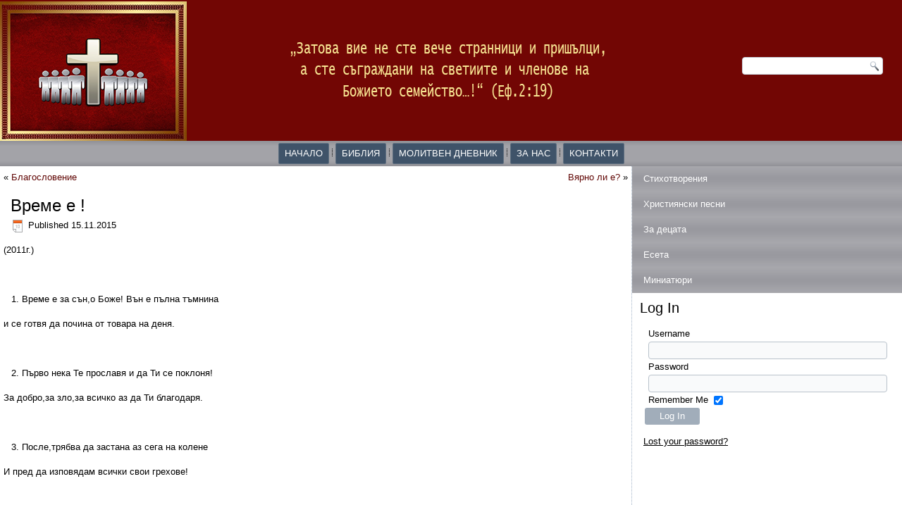

--- FILE ---
content_type: text/html; charset=UTF-8
request_url: https://godsfamily.net/%D0%B2%D1%80%D0%B5%D0%BC%D0%B5-%D0%B5/
body_size: 5174
content:
<!DOCTYPE html>
<html lang="bg-BG">
<head>
<meta charset="UTF-8" />
<title>Време е ! | Божие Семейство - GodsFamily.net</title>
<!-- Created by Artisteer v4.1.0.60046 -->
<meta name="viewport" content="initial-scale = 1.0, maximum-scale = 1.0, user-scalable = no, width = device-width">
<!--[if lt IE 9]><script src="https://html5shiv.googlecode.com/svn/trunk/html5.js"></script><![endif]-->

<link rel="stylesheet" href="https://godsfamily.net/wp-content/themes/godsfamily/style.css" media="screen" />
<link rel="pingback" href="https://godsfamily.net/xmlrpc.php" />

<!-- All in One SEO Pack 3.3.5 by Michael Torbert of Semper Fi Web Design[68,125] -->
<meta name="description"  content="(2011г.) Време е за сън,о Боже! Вън е пълна тъмнина и се готвя да почина от товара на деня. Първо нека Те прославя и да Ти се поклоня! За добро,за зло,за всичко аз да Ти благодаря. После,трябва да застана аз сега на колене И пред да изповядам всички свои грехове! Трето,искам да изпрося мир за цялата страна, благоденствие за мен и всички близки у дома. Знам че ще ми отговориш,в Името на Своя Син, Който чрез Духа пожертва,за избраните!Амин!" />

<script type="application/ld+json" class="aioseop-schema">{"@context":"https://schema.org","@graph":[{"@type":"Organization","@id":"https://godsfamily.net/#organization","url":"https://godsfamily.net/","name":"\u0411\u043e\u0436\u0438\u0435 \u0421\u0435\u043c\u0435\u0439\u0441\u0442\u0432\u043e - GodsFamily.net","sameAs":[]},{"@type":"WebSite","@id":"https://godsfamily.net/#website","url":"https://godsfamily.net/","name":"\u0411\u043e\u0436\u0438\u0435 \u0421\u0435\u043c\u0435\u0439\u0441\u0442\u0432\u043e - GodsFamily.net","publisher":{"@id":"https://godsfamily.net/#organization"},"potentialAction":{"@type":"SearchAction","target":"https://godsfamily.net/?s={search_term_string}","query-input":"required name=search_term_string"}},{"@type":"WebPage","@id":"https://godsfamily.net/%d0%b2%d1%80%d0%b5%d0%bc%d0%b5-%d0%b5/#webpage","url":"https://godsfamily.net/%d0%b2%d1%80%d0%b5%d0%bc%d0%b5-%d0%b5/","inLanguage":"bg-BG","name":"\u0412\u0440\u0435\u043c\u0435 \u0435 !","isPartOf":{"@id":"https://godsfamily.net/#website"},"datePublished":"2015-11-15T20:21:20+02:00","dateModified":"2015-11-15T20:21:40+02:00"},{"@type":"Article","@id":"https://godsfamily.net/%d0%b2%d1%80%d0%b5%d0%bc%d0%b5-%d0%b5/#article","isPartOf":{"@id":"https://godsfamily.net/%d0%b2%d1%80%d0%b5%d0%bc%d0%b5-%d0%b5/#webpage"},"author":{"@id":"https://godsfamily.net/author/gods/#author"},"headline":"\u0412\u0440\u0435\u043c\u0435 \u0435 !","datePublished":"2015-11-15T20:21:20+02:00","dateModified":"2015-11-15T20:21:40+02:00","commentCount":0,"mainEntityOfPage":{"@id":"https://godsfamily.net/%d0%b2%d1%80%d0%b5%d0%bc%d0%b5-%d0%b5/#webpage"},"publisher":{"@id":"https://godsfamily.net/#organization"},"articleSection":"\u041c\u043e\u043b\u0438\u0442\u0432\u0435\u043d\u0438, \u0421\u0442\u0438\u0445\u043e\u0442\u0432\u043e\u0440\u0435\u043d\u0438\u044f"},{"@type":"Person","@id":"https://godsfamily.net/author/gods/#author","name":"Godsfamily.net","sameAs":[],"image":{"@type":"ImageObject","@id":"https://godsfamily.net/#personlogo","url":"https://secure.gravatar.com/avatar/da89f8ba725407723782775243cee375?s=96&d=mm&r=g","width":96,"height":96,"caption":"Godsfamily.net"}}]}</script>
<link rel="canonical" href="https://godsfamily.net/време-е/" />
<!-- All in One SEO Pack -->
<link rel='dns-prefetch' href='//s.w.org' />
<link rel="alternate" type="application/rss+xml" title="Божие Семейство - GodsFamily.net &raquo; Хранилка" href="https://godsfamily.net/feed/" />
<!-- This site uses the Google Analytics by ExactMetrics plugin v6.0.2 - Using Analytics tracking - https://www.exactmetrics.com/ -->
<!-- Note: ExactMetrics is not currently configured on this site. The site owner needs to authenticate with Google Analytics in the ExactMetrics settings panel. -->
<!-- No UA code set -->
<!-- / Google Analytics by ExactMetrics -->
		<script type="text/javascript">
			window._wpemojiSettings = {"baseUrl":"https:\/\/s.w.org\/images\/core\/emoji\/12.0.0-1\/72x72\/","ext":".png","svgUrl":"https:\/\/s.w.org\/images\/core\/emoji\/12.0.0-1\/svg\/","svgExt":".svg","source":{"concatemoji":"https:\/\/godsfamily.net\/wp-includes\/js\/wp-emoji-release.min.js?ver=5.3.20"}};
			!function(e,a,t){var n,r,o,i=a.createElement("canvas"),p=i.getContext&&i.getContext("2d");function s(e,t){var a=String.fromCharCode;p.clearRect(0,0,i.width,i.height),p.fillText(a.apply(this,e),0,0);e=i.toDataURL();return p.clearRect(0,0,i.width,i.height),p.fillText(a.apply(this,t),0,0),e===i.toDataURL()}function c(e){var t=a.createElement("script");t.src=e,t.defer=t.type="text/javascript",a.getElementsByTagName("head")[0].appendChild(t)}for(o=Array("flag","emoji"),t.supports={everything:!0,everythingExceptFlag:!0},r=0;r<o.length;r++)t.supports[o[r]]=function(e){if(!p||!p.fillText)return!1;switch(p.textBaseline="top",p.font="600 32px Arial",e){case"flag":return s([127987,65039,8205,9895,65039],[127987,65039,8203,9895,65039])?!1:!s([55356,56826,55356,56819],[55356,56826,8203,55356,56819])&&!s([55356,57332,56128,56423,56128,56418,56128,56421,56128,56430,56128,56423,56128,56447],[55356,57332,8203,56128,56423,8203,56128,56418,8203,56128,56421,8203,56128,56430,8203,56128,56423,8203,56128,56447]);case"emoji":return!s([55357,56424,55356,57342,8205,55358,56605,8205,55357,56424,55356,57340],[55357,56424,55356,57342,8203,55358,56605,8203,55357,56424,55356,57340])}return!1}(o[r]),t.supports.everything=t.supports.everything&&t.supports[o[r]],"flag"!==o[r]&&(t.supports.everythingExceptFlag=t.supports.everythingExceptFlag&&t.supports[o[r]]);t.supports.everythingExceptFlag=t.supports.everythingExceptFlag&&!t.supports.flag,t.DOMReady=!1,t.readyCallback=function(){t.DOMReady=!0},t.supports.everything||(n=function(){t.readyCallback()},a.addEventListener?(a.addEventListener("DOMContentLoaded",n,!1),e.addEventListener("load",n,!1)):(e.attachEvent("onload",n),a.attachEvent("onreadystatechange",function(){"complete"===a.readyState&&t.readyCallback()})),(n=t.source||{}).concatemoji?c(n.concatemoji):n.wpemoji&&n.twemoji&&(c(n.twemoji),c(n.wpemoji)))}(window,document,window._wpemojiSettings);
		</script>
		<style type="text/css">
img.wp-smiley,
img.emoji {
	display: inline !important;
	border: none !important;
	box-shadow: none !important;
	height: 1em !important;
	width: 1em !important;
	margin: 0 .07em !important;
	vertical-align: -0.1em !important;
	background: none !important;
	padding: 0 !important;
}
</style>
	<link rel='stylesheet' id='sdm-styles-css'  href='https://godsfamily.net/wp-content/plugins/simple-download-monitor/css/sdm_wp_styles.css?ver=5.3.20' type='text/css' media='all' />
<link rel='stylesheet' id='wp-block-library-css'  href='https://godsfamily.net/wp-includes/css/dist/block-library/style.min.css?ver=5.3.20' type='text/css' media='all' />
<link rel='stylesheet' id='contact-form-7-css'  href='https://godsfamily.net/wp-content/plugins/contact-form-7/includes/css/styles.css?ver=5.1.7' type='text/css' media='all' />
<!--[if lte IE 7]>
<link rel='stylesheet' id='style.ie7.css-css'  href='https://godsfamily.net/wp-content/themes/godsfamily/style.ie7.css?ver=5.3.20' type='text/css' media='screen' />
<![endif]-->
<link rel='stylesheet' id='style.responsive.css-css'  href='https://godsfamily.net/wp-content/themes/godsfamily/style.responsive.css?ver=5.3.20' type='text/css' media='all' />
<script type='text/javascript' src='https://godsfamily.net/wp-content/themes/godsfamily/jquery.js?ver=5.3.20'></script>
<script type='text/javascript'>
/* <![CDATA[ */
var sdm_ajax_script = {"ajaxurl":"https:\/\/godsfamily.net\/wp-admin\/admin-ajax.php"};
/* ]]> */
</script>
<script type='text/javascript' src='https://godsfamily.net/wp-content/plugins/simple-download-monitor/js/sdm_wp_scripts.js?ver=5.3.20'></script>
<script type='text/javascript' src='https://godsfamily.net/wp-content/themes/godsfamily/jquery-migrate-1.1.1.js?ver=5.3.20'></script>
<script type='text/javascript' src='https://godsfamily.net/wp-content/themes/godsfamily/script.js?ver=5.3.20'></script>
<script type='text/javascript' src='https://godsfamily.net/wp-content/themes/godsfamily/script.responsive.js?ver=5.3.20'></script>
<link rel='https://api.w.org/' href='https://godsfamily.net/wp-json/' />
<link rel="EditURI" type="application/rsd+xml" title="RSD" href="https://godsfamily.net/xmlrpc.php?rsd" />
<link rel="wlwmanifest" type="application/wlwmanifest+xml" href="https://godsfamily.net/wp-includes/wlwmanifest.xml" /> 
<link rel='prev' title='Благословение' href='https://godsfamily.net/%d0%b1%d0%bb%d0%b0%d0%b3%d0%be%d1%81%d0%bb%d0%be%d0%b2%d0%b5%d0%bd%d0%b8%d0%b5/' />
<link rel='next' title='Вярно ли е?' href='https://godsfamily.net/%d0%b2%d1%8f%d1%80%d0%bd%d0%be-%d0%bb%d0%b8-%d0%b5-2/' />
<link rel='shortlink' href='https://godsfamily.net/?p=188' />
<link rel="alternate" type="application/json+oembed" href="https://godsfamily.net/wp-json/oembed/1.0/embed?url=https%3A%2F%2Fgodsfamily.net%2F%25d0%25b2%25d1%2580%25d0%25b5%25d0%25bc%25d0%25b5-%25d0%25b5%2F" />
<link rel="alternate" type="text/xml+oembed" href="https://godsfamily.net/wp-json/oembed/1.0/embed?url=https%3A%2F%2Fgodsfamily.net%2F%25d0%25b2%25d1%2580%25d0%25b5%25d0%25bc%25d0%25b5-%25d0%25b5%2F&#038;format=xml" />



</head>
<body class="post-template-default single single-post postid-188 single-format-standard">

<div id="webGO-main">
    <div id="webGO-header-bg">
            </div>
    <div id="webGO-hmenu-bg" class="webGO-bar webGO-nav">
    </div>
    <div class="webGO-sheet clearfix">

<header class="webGO-header">

    <div class="webGO-shapes">
        <div class="webGO-object2011289144" data-left="0%"></div>
<div class="webGO-object624250674" data-left="49.43%"></div>

            </div>





<div class="webGO-textblock webGO-object227400126" data-left="97.5%">
    <form class="webGO-search" method="get" name="searchform" action="https://godsfamily.net/">
	<input name="s" type="text" value="" />
	<input class="webGO-search-button" type="submit" value="Search" />
</form></div>
                
                    
</header>

<nav class="webGO-nav">
    <div class="webGO-nav-inner">
    
<ul class="webGO-hmenu menu-2">
	<li class="menu-item-12"><a title="Начало" href="http://godsfamily.net">Начало</a>
	</li>
	<li class="menu-item-15"><a title="Библия" href="http://godsfamily.net/bible">Библия</a>
	</li>
	<li class="menu-item-14"><a title="Молитвен дневник" href="http://godsfamily.net/prayer-diary">Молитвен дневник</a>
	</li>
	<li class="menu-item-16"><a title="За нас" href="http://godsfamily.net/about">За нас</a>
	</li>
	<li class="menu-item-13"><a title="Контакти" href="http://godsfamily.net/contact">Контакти</a>
	</li>
</ul>
 
        </div>
    </nav>
<div class="webGO-layout-wrapper">
                <div class="webGO-content-layout">
                    <div class="webGO-content-layout-row">
                        <div class="webGO-layout-cell webGO-content">
							<article class="webGO-post webGO-article ">
                                                                                                <div class="webGO-postcontent clearfix"><div class="navigation">
	<div class="alignleft">&laquo; <a href="https://godsfamily.net/%d0%b1%d0%bb%d0%b0%d0%b3%d0%be%d1%81%d0%bb%d0%be%d0%b2%d0%b5%d0%bd%d0%b8%d0%b5/" title="Благословение" rel="prev">Благословение</a></div>
	<div class="alignright"><a href="https://godsfamily.net/%d0%b2%d1%8f%d1%80%d0%bd%d0%be-%d0%bb%d0%b8-%d0%b5-2/" title="Вярно ли е?" rel="next">Вярно ли е?</a> &raquo;</div>
 </div></div>


</article>
		<article id="post-188"  class="webGO-post webGO-article  post-188 post type-post status-publish format-standard hentry category-24 category-poems">
                                <h1 class="webGO-postheader">Време е !</h1>                                                <div class="webGO-postheadericons webGO-metadata-icons"><span class="webGO-postdateicon"><span class="date">Published</span> <span class="entry-date" title="22:21">15.11.2015</span></span></div>                <div class="webGO-postcontent clearfix"><p>(2011г.)</p>
<p>&nbsp;</p>
<ol>
<li>Време е за сън,о Боже! Вън е пълна тъмнина</li>
</ol>
<p>и се готвя да почина от товара на деня.</p>
<p>&nbsp;</p>
<ol start="2">
<li>Първо нека Те прославя и да Ти се поклоня!</li>
</ol>
<p>За добро,за зло,за всичко аз да Ти благодаря.</p>
<p>&nbsp;</p>
<ol start="3">
<li>После,трябва да застана аз сега на колене</li>
</ol>
<p>И пред да изповядам всички свои грехове!</p>
<p>&nbsp;</p>
<ol start="4">
<li>Трето,искам да изпрося мир за цялата страна,</li>
</ol>
<p>благоденствие за мен и всички близки у дома.</p>
<p>&nbsp;</p>
<ol start="5">
<li>Знам че ще ми отговориш,в Името на Своя Син,</li>
</ol>
<p>Който чрез Духа пожертва,за избраните!Амин!</p>
</div>


</article>
				

                        </div>
                        

<div class="webGO-layout-cell webGO-sidebar1"><div  id="vmenuwidget-2" class="webGO-vmenublock clearfix">
        <div class="webGO-vmenublockcontent">
<ul class="webGO-vmenu">
	<li class="menu-item-356"><a title="Стихотворения" href="https://godsfamily.net/%d1%81%d1%82%d0%b8%d1%85%d0%be%d1%82%d0%b2%d0%be%d1%80%d0%b5%d0%bd%d0%b8%d1%8f/">Стихотворения</a>
	</li>
	<li class="menu-item-11"><a title="Християнски песни" href="https://godsfamily.net/category/christian-songs/">Християнски песни</a>
	</li>
	<li class="menu-item-7"><a title="За децата" href="https://godsfamily.net/category/for-children/">За децата</a>
	</li>
	<li class="menu-item-349"><a title="Есета" href="https://godsfamily.net/category/%d0%b5%d1%81%d0%b5%d1%82%d0%b0/">Есета</a>
	</li>
	<li class="menu-item-350"><a title="Миниатюри" href="https://godsfamily.net/category/%d0%bc%d0%b8%d0%bd%d0%b8%d0%b0%d1%82%d1%8e%d1%80%d0%b8/">Миниатюри</a>
	</li>
</ul>
</div>
</div><div  id="loginwidget-2" class="webGO-block widget login  clearfix">
        <div class="webGO-blockheader">
            <div class="t">Log In</div>
        </div><div class="webGO-blockcontent">			<form action="https://godsfamily.net/wp-login.php" method="post" name="login" id="form-login">
				<fieldset class="input" style="border: 0 none;">
					<p id="form-login-username">
						<label for="log">Username</label>
						<br>
						<input type="text" name="log" id="log" value="" size="20" />
					</p>
					<p id="form-login-password">
						<label for="pwd">Password</label>
						<br>
						<input type="password" name="pwd" id="pwd" size="20" /><br />
					</p>
					<p id="form-login-remember">
						<label for="rememberme">Remember Me</label>
						<input name="rememberme" id="rememberme" type="checkbox" checked="checked" value="forever" />
					</p>
					<input class="webGO-button" type="submit" name="submit" value="Log In" />
				</fieldset>
				<input type="hidden" name="redirect_to" value="https://godsfamily.net:443/%D0%B2%D1%80%D0%B5%D0%BC%D0%B5-%D0%B5/"/>
			</form>
			<ul>
								<li><a href="https://godsfamily.net/wp-login.php?action=lostpassword">Lost your password?</a></li>
			</ul>
		</div>
</div></div>
                    </div>
                </div>
            </div>
    </div>
<footer class="webGO-footer">
  <div class="webGO-footer-inner"><div class="webGO-footer-text">
<p><a href="http://godsfamily.net/">Божие семейство</a> | <a href="http://godsfamily.net/about">За нас</a> | <a href="http://godsfamily.net/contact">Контакти</a></p>
<p>© 2026. <a href="http://godsfamily.net">Godsfamily.net</a> <a href="http://godsfamily.net/copyright/">Всички права са запазени.</a></p>
<br /><br />

</div>
</div>
</footer>

</div>



<div id="wp-footer">
	<script type='text/javascript'>
/* <![CDATA[ */
var wpcf7 = {"apiSettings":{"root":"https:\/\/godsfamily.net\/wp-json\/contact-form-7\/v1","namespace":"contact-form-7\/v1"}};
/* ]]> */
</script>
<script type='text/javascript' src='https://godsfamily.net/wp-content/plugins/contact-form-7/includes/js/scripts.js?ver=5.1.7'></script>
<script type='text/javascript' src='https://godsfamily.net/wp-includes/js/wp-embed.min.js?ver=5.3.20'></script>
	<!-- 46 queries. 0,086 seconds. -->
</div>
</body>
</html>



--- FILE ---
content_type: text/css
request_url: https://godsfamily.net/wp-content/themes/godsfamily/style.css
body_size: 9256
content:
/*
Theme Name: godsfamily
Theme URI: http://webGO.net
Description: webGO.net
Version: 1.0
Author: webGO.net
Author URI: http://webGO.net
Tags: flexible-width, right-sidebar, two-columns, valid HTML5, webGO.net, widgets
*/

/* Created by Artisteer v4.1.0.60046 */

#webGO-main
{
   background: #FFFFFF;
   margin:0 auto;
   font-size: 13px;
   font-family: Arial, 'Arial Unicode MS', Helvetica, Sans-Serif;
   font-weight: normal;
   font-style: normal;
   position: relative;
   width: 100%;
   min-height: 100%;
   left: 0;
   top: 0;
   cursor:default;
   overflow:hidden;
}
table, ul.webGO-hmenu
{
   font-size: 13px;
   font-family: Arial, 'Arial Unicode MS', Helvetica, Sans-Serif;
   font-weight: normal;
   font-style: normal;
}

h1, h2, h3, h4, h5, h6, p, a, ul, ol, li
{
   margin: 0;
   padding: 0;
}

/* Reset buttons border. It's important for input and button tags. 
 * border-collapse should be separate for shadow in IE. 
 */
.webGO-button
{
   border: 0;
   border-collapse: separate;
   -webkit-background-origin: border !important;
   -moz-background-origin: border !important;
   background-origin: border-box !important;
   background: #A1ADBA;
   -webkit-border-radius:3px;
   -moz-border-radius:3px;
   border-radius:3px;
   border-width: 0;
   padding:0 21px;
   margin:0 auto;
   height:24px;
}

.webGO-postcontent,
.webGO-postheadericons,
.webGO-postfootericons,
.webGO-blockcontent,
ul.webGO-vmenu a 
{
   text-align: left;
}

.webGO-postcontent,
.webGO-postcontent li,
.webGO-postcontent table,
.webGO-postcontent a,
.webGO-postcontent a:link,
.webGO-postcontent a:visited,
.webGO-postcontent a.visited,
.webGO-postcontent a:hover,
.webGO-postcontent a.hovered
{
   font-family: Arial, 'Arial Unicode MS', Helvetica, Sans-Serif;
   line-height: 175%;
}

.webGO-postcontent p
{
   margin: 13px 0;
}

.webGO-postcontent h1, .webGO-postcontent h1 a, .webGO-postcontent h1 a:link, .webGO-postcontent h1 a:visited, .webGO-postcontent h1 a:hover,
.webGO-postcontent h2, .webGO-postcontent h2 a, .webGO-postcontent h2 a:link, .webGO-postcontent h2 a:visited, .webGO-postcontent h2 a:hover,
.webGO-postcontent h3, .webGO-postcontent h3 a, .webGO-postcontent h3 a:link, .webGO-postcontent h3 a:visited, .webGO-postcontent h3 a:hover,
.webGO-postcontent h4, .webGO-postcontent h4 a, .webGO-postcontent h4 a:link, .webGO-postcontent h4 a:visited, .webGO-postcontent h4 a:hover,
.webGO-postcontent h5, .webGO-postcontent h5 a, .webGO-postcontent h5 a:link, .webGO-postcontent h5 a:visited, .webGO-postcontent h5 a:hover,
.webGO-postcontent h6, .webGO-postcontent h6 a, .webGO-postcontent h6 a:link, .webGO-postcontent h6 a:visited, .webGO-postcontent h6 a:hover,
.webGO-blockheader .t, .webGO-blockheader .t a, .webGO-blockheader .t a:link, .webGO-blockheader .t a:visited, .webGO-blockheader .t a:hover,
.webGO-vmenublockheader .t, .webGO-vmenublockheader .t a, .webGO-vmenublockheader .t a:link, .webGO-vmenublockheader .t a:visited, .webGO-vmenublockheader .t a:hover,
.webGO-headline, .webGO-headline a, .webGO-headline a:link, .webGO-headline a:visited, .webGO-headline a:hover,
.webGO-slogan, .webGO-slogan a, .webGO-slogan a:link, .webGO-slogan a:visited, .webGO-slogan a:hover,
.webGO-postheader, .webGO-postheader a, .webGO-postheader a:link, .webGO-postheader a:visited, .webGO-postheader a:hover
{
   font-size: 22px;
   font-family: Arial, 'Arial Unicode MS', Helvetica, Sans-Serif;
   font-weight: normal;
   font-style: normal;
   line-height: 120%;
}

.webGO-postcontent a, .webGO-postcontent a:link
{
   font-family: Arial, 'Arial Unicode MS', Helvetica, Sans-Serif;
   text-decoration: none;
   color: #610705;
}

.webGO-postcontent a:visited, .webGO-postcontent a.visited
{
   font-family: Arial, 'Arial Unicode MS', Helvetica, Sans-Serif;
   text-decoration: none;
   color: #610705;
}

.webGO-postcontent  a:hover, .webGO-postcontent a.hover
{
   font-family: Arial, 'Arial Unicode MS', Helvetica, Sans-Serif;
   text-decoration: underline;
   color: #000000;
}

.webGO-postcontent h1
{
   color: #000000;
   margin: 10px 0 0;
   font-size: 26px;
   font-family: Arial, 'Arial Unicode MS', Helvetica, Sans-Serif;
}

.webGO-blockcontent h1
{
   margin: 10px 0 0;
   font-size: 26px;
   font-family: Arial, 'Arial Unicode MS', Helvetica, Sans-Serif;
}

.webGO-postcontent h1 a, .webGO-postcontent h1 a:link, .webGO-postcontent h1 a:hover, .webGO-postcontent h1 a:visited, .webGO-blockcontent h1 a, .webGO-blockcontent h1 a:link, .webGO-blockcontent h1 a:hover, .webGO-blockcontent h1 a:visited 
{
   font-size: 26px;
   font-family: Arial, 'Arial Unicode MS', Helvetica, Sans-Serif;
}

.webGO-postcontent h2
{
   color: #000000;
   margin: 10px 0 0;
   font-size: 22px;
   font-family: Arial, 'Arial Unicode MS', Helvetica, Sans-Serif;
}

.webGO-blockcontent h2
{
   margin: 10px 0 0;
   font-size: 22px;
   font-family: Arial, 'Arial Unicode MS', Helvetica, Sans-Serif;
}

.webGO-postcontent h2 a, .webGO-postcontent h2 a:link, .webGO-postcontent h2 a:hover, .webGO-postcontent h2 a:visited, .webGO-blockcontent h2 a, .webGO-blockcontent h2 a:link, .webGO-blockcontent h2 a:hover, .webGO-blockcontent h2 a:visited 
{
   font-size: 22px;
   font-family: Arial, 'Arial Unicode MS', Helvetica, Sans-Serif;
}

.webGO-postcontent h3
{
   color: #000000;
   margin: 10px 0 0;
   font-size: 20px;
   font-family: Arial, 'Arial Unicode MS', Helvetica, Sans-Serif;
}

.webGO-blockcontent h3
{
   margin: 10px 0 0;
   font-size: 20px;
   font-family: Arial, 'Arial Unicode MS', Helvetica, Sans-Serif;
}

.webGO-postcontent h3 a, .webGO-postcontent h3 a:link, .webGO-postcontent h3 a:hover, .webGO-postcontent h3 a:visited, .webGO-blockcontent h3 a, .webGO-blockcontent h3 a:link, .webGO-blockcontent h3 a:hover, .webGO-blockcontent h3 a:visited 
{
   font-size: 20px;
   font-family: Arial, 'Arial Unicode MS', Helvetica, Sans-Serif;
}

.webGO-postcontent h4
{
   color: #000000;
   margin: 10px 0 0;
   font-size: 18px;
   font-family: Arial, 'Arial Unicode MS', Helvetica, Sans-Serif;
}

.webGO-blockcontent h4
{
   margin: 10px 0 0;
   font-size: 18px;
   font-family: Arial, 'Arial Unicode MS', Helvetica, Sans-Serif;
}

.webGO-postcontent h4 a, .webGO-postcontent h4 a:link, .webGO-postcontent h4 a:hover, .webGO-postcontent h4 a:visited, .webGO-blockcontent h4 a, .webGO-blockcontent h4 a:link, .webGO-blockcontent h4 a:hover, .webGO-blockcontent h4 a:visited 
{
   font-size: 18px;
   font-family: Arial, 'Arial Unicode MS', Helvetica, Sans-Serif;
}

.webGO-postcontent h5
{
   color: #000000;
   margin: 10px 0 0;
   font-size: 15px;
   font-family: Arial, 'Arial Unicode MS', Helvetica, Sans-Serif;
}

.webGO-blockcontent h5
{
   margin: 10px 0 0;
   font-size: 15px;
   font-family: Arial, 'Arial Unicode MS', Helvetica, Sans-Serif;
}

.webGO-postcontent h5 a, .webGO-postcontent h5 a:link, .webGO-postcontent h5 a:hover, .webGO-postcontent h5 a:visited, .webGO-blockcontent h5 a, .webGO-blockcontent h5 a:link, .webGO-blockcontent h5 a:hover, .webGO-blockcontent h5 a:visited 
{
   font-size: 15px;
   font-family: Arial, 'Arial Unicode MS', Helvetica, Sans-Serif;
}

.webGO-postcontent h6
{
   color: #000000;
   margin: 10px 0 0;
   font-size: 13px;
   font-family: Arial, 'Arial Unicode MS', Helvetica, Sans-Serif;
}

.webGO-blockcontent h6
{
   margin: 10px 0 0;
   font-size: 13px;
   font-family: Arial, 'Arial Unicode MS', Helvetica, Sans-Serif;
}

.webGO-postcontent h6 a, .webGO-postcontent h6 a:link, .webGO-postcontent h6 a:hover, .webGO-postcontent h6 a:visited, .webGO-blockcontent h6 a, .webGO-blockcontent h6 a:link, .webGO-blockcontent h6 a:hover, .webGO-blockcontent h6 a:visited 
{
   font-size: 13px;
   font-family: Arial, 'Arial Unicode MS', Helvetica, Sans-Serif;
}

header, footer, article, nav, #webGO-hmenu-bg, .webGO-sheet, .webGO-hmenu a, .webGO-vmenu a, .webGO-slidenavigator > a, .webGO-checkbox:before, .webGO-radiobutton:before
{
   -webkit-background-origin: border !important;
   -moz-background-origin: border !important;
   background-origin: border-box !important;
}

header, footer, article, nav, #webGO-hmenu-bg, .webGO-sheet, .webGO-slidenavigator > a, .webGO-checkbox:before, .webGO-radiobutton:before
{
   display: block;
   -webkit-box-sizing: border-box;
   -moz-box-sizing: border-box;
   box-sizing: border-box;
}

ul
{
   list-style-type: none;
}

ol
{
   list-style-position: inside;
}

html, body
{
   height: 100%;
}

body
{
   padding: 0;
   margin:0;
   min-width: 700px;
   color: #000000;
}

.webGO-header:before, #webGO-header-bg:before, .webGO-layout-cell:before, .webGO-layout-wrapper:before, .webGO-footer:before, .webGO-nav:before, #webGO-hmenu-bg:before, .webGO-sheet:before
{
   width: 100%;
   content: " ";
   display: table;
}
.webGO-header:after, #webGO-header-bg:after, .webGO-layout-cell:after, .webGO-layout-wrapper:after, .webGO-footer:after, .webGO-nav:after, #webGO-hmenu-bg:after, .webGO-sheet:after,
.cleared, .clearfix:after {
   clear: both;
   font: 0/0 serif;
   display: block;
   content: " ";
}

form
{
   padding: 0 !important;
   margin: 0 !important;
}

table.position
{
   position: relative;
   width: 100%;
   table-layout: fixed;
}

li h1, .webGO-postcontent li h1, .webGO-blockcontent li h1 
{
   margin:1px;
} 
li h2, .webGO-postcontent li h2, .webGO-blockcontent li h2 
{
   margin:1px;
} 
li h3, .webGO-postcontent li h3, .webGO-blockcontent li h3 
{
   margin:1px;
} 
li h4, .webGO-postcontent li h4, .webGO-blockcontent li h4 
{
   margin:1px;
} 
li h5, .webGO-postcontent li h5, .webGO-blockcontent li h5 
{
   margin:1px;
} 
li h6, .webGO-postcontent li h6, .webGO-blockcontent li h6 
{
   margin:1px;
} 
li p, .webGO-postcontent li p, .webGO-blockcontent li p 
{
   margin:1px;
}


.webGO-shapes
{
   position: absolute;
   top: 0;
   right: 0;
   bottom: 0;
   left: 0;
   overflow: hidden;
   z-index: 0;
}

.webGO-slider-inner {
   position: relative;
   overflow: hidden;
   width: 100%;
   height: 100%;
}

.webGO-slidenavigator > a {
   display: inline-block;
   vertical-align: middle;
   outline-style: none;
   font-size: 1px;
}

.webGO-slidenavigator > a:last-child {
   margin-right: 0 !important;
}

.webGO-object2011289144
{
    display: block;
    left: 0%;
    margin-left: 0px;
    position: absolute;
    top: 2px;
    width: 265px;
    height: 198px;
    background-image: url('images/object2011289144.png');
    background-position: 0 0;
    background-repeat: no-repeat;
    z-index: 1;
}
.webGO-object624250674
{
    display: block;
    left: 49.43%;
    margin-left: -222px;
    position: absolute;
    top: 50px;
    width: 450px;
    height: 100px;
    background-image: url('images/object624250674.png');
    background-position: 0 0;
    background-repeat: no-repeat;
    z-index: 2;
}
.webGO-object227400126 h1, 
.webGO-object227400126 h2, 
.webGO-object227400126 h3, 
.webGO-object227400126 h4, 
.webGO-object227400126 h5, 
.webGO-object227400126 h6, 
.webGO-object227400126 p, 
.webGO-object227400126 a, 
.webGO-object227400126 ul, 
.webGO-object227400126 ol, 
.webGO-object227400126 li
{
  line-height: 26px;
}

.webGO-object227400126
{  
  position: absolute;
  top: 81px;
  left: 97.5%;
  margin-left: -195px !important;
  -webkit-transform: rotate(0deg);
  -moz-transform: rotate(0deg);
  -o-transform: rotate(0deg);
  -ms-transform: rotate(0deg);
  transform: rotate(0deg);
      background-image: url('images/object227400126.png');
  background-position: 0px 0px;
  background-repeat: no-repeat;
    z-index: 101;
  width: 200px;
  height: 26px;
}







#webGO-header-bg
{
   position: absolute;
   overflow:hidden;
   left:0;
   margin:0 auto;
   width: 100%;
   height: 200px;
   z-index: auto;
   background-position: center top;
   background-image: url('images/header.jpg');
   background-repeat: no-repeat;
}

#webGO-hmenu-bg
{
   position: absolute;
   overflow: hidden;
   left: 0;
   margin: 0 auto;
   width: 100%;
   z-index: auto;
   border-radius: 0;
}

.webGO-sheet
{
   background: #FFFFFF;
   margin:0 auto;
   position:relative;
   cursor:auto;
   width: 100%;
   min-width: 700px;
   max-width: 1920px;
   z-index: auto !important;
}

.webGO-header
{
   margin:0 auto;
   height: 200px;
   background-image: url('images/header.jpg');
   background-position: center top;
   background-repeat: no-repeat;
   position: relative;
   z-index: auto !important;
}

.responsive .webGO-header 
{
   background-image: url('images/header.jpg');
   background-position: center center;
}

.webGO-header>.widget 
{
   position:absolute;
   z-index:101;
}

.webGO-nav
{
   background: #A6A6AB;
   background: linear-gradient(top, #919197 0, #A3A3A8 20%, #A3A3A8 80%, #919197 100%) no-repeat;
   background: -webkit-linear-gradient(top, #919197 0, #A3A3A8 20%, #A3A3A8 80%, #919197 100%) no-repeat;
   background: -moz-linear-gradient(top, #919197 0, #A3A3A8 20%, #A3A3A8 80%, #919197 100%) no-repeat;
   background: -o-linear-gradient(top, #919197 0, #A3A3A8 20%, #A3A3A8 80%, #919197 100%) no-repeat;
   background: -ms-linear-gradient(top, #919197 0, #A3A3A8 20%, #A3A3A8 80%, #919197 100%) no-repeat;
   background: linear-gradient(top, #919197 0, #A3A3A8 20%, #A3A3A8 80%, #919197 100%) no-repeat;
   -svg-background: linear-gradient(top, #919197 0, #A3A3A8 20%, #A3A3A8 80%, #919197 100%) no-repeat;
   padding:3px;
   margin:0 auto;
   position: relative;
   z-index: 499;
}

ul.webGO-hmenu a, ul.webGO-hmenu a:link, ul.webGO-hmenu a:visited, ul.webGO-hmenu a:hover 
{
   outline: none;
   position: relative;
   z-index: 11;
}

ul.webGO-hmenu, ul.webGO-hmenu ul
{
   display: block;
   margin: 0;
   padding: 0;
   border: 0;
   list-style-type: none;
}

ul.webGO-hmenu li
{
   position: relative;
   z-index: 5;
   display: block;
   float: left;
   background: none;
   margin: 0;
   padding: 0;
   border: 0;
}

ul.webGO-hmenu li:hover
{
   z-index: 10000;
   white-space: normal;
}

ul.webGO-hmenu:after, ul.webGO-hmenu ul:after
{
   content: ".";
   height: 0;
   display: block;
   visibility: hidden;
   overflow: hidden;
   clear: both;
}

ul.webGO-hmenu, ul.webGO-hmenu ul 
{
   min-height: 0;
}

ul.webGO-hmenu 
{
   display: inline-block;
   vertical-align: middle;
   padding-left: 3px;
   padding-right: 3px;
}

.webGO-nav-inner:before 
{
   content:' ';
}

.webGO-nav-inner{
   text-align: center;
   margin:0 auto;
}

.desktop .webGO-nav
{
   padding-left: 0;
   padding-right: 0;
}

.webGO-hmenu-extra1
{
   position: relative;
   display: block;
   float: left;
   width: auto;
   height: auto;
   background-position: center;
}

.webGO-hmenu-extra2
{
   position: relative;
   display: block;
   float: right;
   width: auto;
   height: auto;
   background-position: center;
}

.webGO-menuitemcontainer
{
   margin:0 auto;
}
ul.webGO-hmenu>li {
   margin-left: 9px;
}
ul.webGO-hmenu>li:first-child {
   margin-left: 4px;
}
ul.webGO-hmenu>li:last-child, ul.webGO-hmenu>li.last-child {
   margin-right: 4px;
}

ul.webGO-hmenu>li>a
{
   background: #3F5369;
   -webkit-border-radius:2px;
   -moz-border-radius:2px;
   border-radius:2px;
   border:1px solid #5F7081;
   padding:0 8px;
   margin:0 auto;
   position: relative;
   display: block;
   height: 28px;
   cursor: pointer;
   text-decoration: none;
   color: #FFFFFF;
   line-height: 28px;
   text-align: center;
}

.webGO-hmenu>li>a, 
.webGO-hmenu>li>a:link, 
.webGO-hmenu>li>a:visited, 
.webGO-hmenu>li>a.active, 
.webGO-hmenu>li>a:hover
{
   font-size: 13px;
   font-family: Arial, 'Arial Unicode MS', Helvetica, Sans-Serif;
   font-weight: normal;
   font-style: normal;
   text-decoration: none;
   text-transform: uppercase;
   text-align: left;
}

ul.webGO-hmenu>li>a.active
{
   background: #E8E4D4;
   -webkit-border-radius:2px;
   -moz-border-radius:2px;
   border-radius:2px;
   border:1px solid #D74B04;
   padding:0 8px;
   margin:0 auto;
   color: #000000;
   text-decoration: none;
}

ul.webGO-hmenu>li>a:visited, 
ul.webGO-hmenu>li>a:hover, 
ul.webGO-hmenu>li:hover>a {
   text-decoration: none;
}

ul.webGO-hmenu>li>a:hover, .desktop ul.webGO-hmenu>li:hover>a
{
   background: #3B3B40;
   -webkit-border-radius:2px;
   -moz-border-radius:2px;
   border-radius:2px;
   border:1px solid #D74B04;
   padding:0 8px;
   margin:0 auto;
}
ul.webGO-hmenu>li>a:hover, 
.desktop ul.webGO-hmenu>li:hover>a {
   color: #FFFFFF;
   text-decoration: none;
}

ul.webGO-hmenu>li:before
{
   position:absolute;
   display: block;
   content:' ';
   top:0;
   left:  -9px;
   width:9px;
   height: 28px;
   background: url('images/menuseparator.png') center center no-repeat;
}
ul.webGO-hmenu>li:first-child:before{
   display:none;
}

ul.webGO-hmenu li li a
{
   background: #B9C2CB;
   background: transparent;
   -webkit-border-radius:3px;
   -moz-border-radius:3px;
   border-radius:3px;
   padding:0 8px;
   margin:0 auto;
}
ul.webGO-hmenu li li 
{
   float: none;
   width: auto;
   margin-top: 0;
   margin-bottom: 0;
}

.desktop ul.webGO-hmenu li li ul>li:first-child 
{
   margin-top: 0;
}

ul.webGO-hmenu li li ul>li:last-child 
{
   margin-bottom: 0;
}

.webGO-hmenu ul a
{
   display: block;
   white-space: nowrap;
   height: 24px;
   min-width: 7em;
   border: 0 solid transparent;
   text-align: left;
   line-height: 24px;
   color: #364049;
   font-size: 13px;
   font-family: Arial, 'Arial Unicode MS', Helvetica, Sans-Serif;
   text-decoration: none;
   margin:0;
}

.webGO-hmenu ul a:link, 
.webGO-hmenu ul a:visited, 
.webGO-hmenu ul a.active, 
.webGO-hmenu ul a:hover
{
   text-align: left;
   line-height: 24px;
   color: #364049;
   font-size: 13px;
   font-family: Arial, 'Arial Unicode MS', Helvetica, Sans-Serif;
   text-decoration: none;
   margin:0;
}

ul.webGO-hmenu ul li a:hover, .desktop ul.webGO-hmenu ul li:hover>a
{
   background: #3B3C40;
   -webkit-border-radius:3px;
   -moz-border-radius:3px;
   border-radius:3px;
   margin:0 auto;
}
.webGO-hmenu ul a:hover
{
   text-decoration: none;
   color: #FCA77D;
}

.desktop .webGO-hmenu ul li:hover>a
{
   color: #FCA77D;
}

ul.webGO-hmenu ul:before
{
   background: #A0A2A6;
   -webkit-border-radius:3px;
   -moz-border-radius:3px;
   border-radius:3px;
   border:1px solid #CFD8E2;
   margin:0 auto;
   display: block;
   position: absolute;
   content: ' ';
   z-index: 1;
}
.desktop ul.webGO-hmenu li:hover>ul {
   visibility: visible;
   top: 100%;
}
.desktop ul.webGO-hmenu li li:hover>ul {
   top: 0;
   left: 100%;
}

ul.webGO-hmenu ul
{
   visibility: hidden;
   position: absolute;
   z-index: 10;
   left: 0;
   top: 0;
   background-image: url('images/spacer.gif');
}

.desktop ul.webGO-hmenu>li>ul
{
   padding: 12px 32px 32px 32px;
   margin: -10px 0 0 -30px;
}

.desktop ul.webGO-hmenu ul ul
{
   padding: 32px 32px 32px 14px;
   margin: -32px 0 0 -9px;
}

.desktop ul.webGO-hmenu ul.webGO-hmenu-left-to-right 
{
   right: auto;
   left: 0;
   margin: -10px 0 0 -30px;
}

.desktop ul.webGO-hmenu ul.webGO-hmenu-right-to-left 
{
   left: auto;
   right: 0;
   margin: -10px -30px 0 0;
}

.desktop ul.webGO-hmenu li li:hover>ul.webGO-hmenu-left-to-right {
   right: auto;
   left: 100%;
}
.desktop ul.webGO-hmenu li li:hover>ul.webGO-hmenu-right-to-left {
   left: auto;
   right: 100%;
}

.desktop ul.webGO-hmenu ul ul.webGO-hmenu-left-to-right
{
   right: auto;
   left: 0;
   padding: 32px 32px 32px 14px;
   margin: -32px 0 0 -9px;
}

.desktop ul.webGO-hmenu ul ul.webGO-hmenu-right-to-left
{
   left: auto;
   right: 0;
   padding: 32px 14px 32px 32px;
   margin: -32px -9px 0 0;
}

.desktop ul.webGO-hmenu li ul>li:first-child {
   margin-top: 0;
}
.desktop ul.webGO-hmenu li ul>li:last-child {
   margin-bottom: 0;
}

.desktop ul.webGO-hmenu ul ul:before
{
   border-radius: 3px;
   top: 30px;
   bottom: 30px;
   right: 30px;
   left: 12px;
}

.desktop ul.webGO-hmenu>li>ul:before
{
   top: 10px;
   right: 30px;
   bottom: 30px;
   left: 30px;
}

.desktop ul.webGO-hmenu>li>ul.webGO-hmenu-left-to-right:before {
   right: 30px;
   left: 30px;
}
.desktop ul.webGO-hmenu>li>ul.webGO-hmenu-right-to-left:before {
   right: 30px;
   left: 30px;
}
.desktop ul.webGO-hmenu ul ul.webGO-hmenu-left-to-right:before {
   right: 30px;
   left: 12px;
}
.desktop ul.webGO-hmenu ul ul.webGO-hmenu-right-to-left:before {
   right: 12px;
   left: 30px;
}

.webGO-layout-wrapper
{
   position: relative;
   margin: 0 auto 0 auto;
   z-index: auto !important;
}

.webGO-content-layout
{
   display: table;
   width: 100%;
   table-layout: fixed;
}

.webGO-content-layout-row 
{
   display: table-row;
}

.webGO-layout-cell
{
   display: table-cell;
   vertical-align: top;
}

/* need only for content layout in post content */ 
.webGO-postcontent .webGO-content-layout
{
   border-collapse: collapse;
}

.webGO-breadcrumbs
{
   margin:0 auto;
}

a.webGO-button,
a.webGO-button:link,
a:link.webGO-button:link,
body a.webGO-button:link,
a.webGO-button:visited,
body a.webGO-button:visited,
input.webGO-button,
button.webGO-button
{
   text-decoration: none;
   font-size: 13px;
   font-family: Arial, 'Arial Unicode MS', Helvetica, Sans-Serif;
   font-weight: normal;
   font-style: normal;
   position:relative;
   display: inline-block;
   vertical-align: middle;
   white-space: nowrap;
   text-align: center;
   color: #FFFFFF;
   margin: 0 5px 0 0 !important;
   overflow: visible;
   cursor: pointer;
   text-indent: 0;
   line-height: 24px;
   -webkit-box-sizing: content-box;
   -moz-box-sizing: content-box;
   box-sizing: content-box;
}

.webGO-button img
{
   margin: 0;
   vertical-align: middle;
}

.firefox2 .webGO-button
{
   display: block;
   float: left;
}

input, select, textarea, a.webGO-search-button span
{
   vertical-align: middle;
   font-size: 13px;
   font-family: Arial, 'Arial Unicode MS', Helvetica, Sans-Serif;
   font-weight: normal;
   font-style: normal;
}

.webGO-block select 
{
   width:96%;
}

input.webGO-button
{
   float: none !important;
}

.webGO-button.active, .webGO-button.active:hover
{
   background: #A1ADBA;
   -webkit-border-radius:3px;
   -moz-border-radius:3px;
   border-radius:3px;
   border-width: 0;
   padding:0 21px;
   margin:0 auto;
}
.webGO-button.active, .webGO-button.active:hover {
   color: #FFFFFF !important;
}

.webGO-button.hover, .webGO-button:hover
{
   background: #8A99A8;
   -webkit-border-radius:3px;
   -moz-border-radius:3px;
   border-radius:3px;
   border-width: 0;
   padding:0 21px;
   margin:0 auto;
}
.webGO-button.hover, .webGO-button:hover {
   color: #FFFFFF !important;
}

input[type="text"], input[type="password"], input[type="email"], input[type="url"], textarea
{
   background: #F9FAFB;
   -webkit-border-radius:4px;
   -moz-border-radius:4px;
   border-radius:4px;
   border:1px solid #B9C2CB;
   margin:0 auto;
}
input[type="text"], input[type="password"], input[type="email"], input[type="url"], textarea
{
   width: 100%;
   padding: 4px 0;
   color: #3D5166 !important;
   font-size: 13px;
   font-family: Arial, 'Arial Unicode MS', Helvetica, Sans-Serif;
   font-weight: normal;
   font-style: normal;
   text-shadow: none;
}
input.webGO-error, textarea.webGO-error
{
   background: #F9FAFB;
   border:1px solid #E2341D;
   margin:0 auto;
}
input.webGO-error, textarea.webGO-error {
   color: #3D5166 !important;
   font-size: 13px;
   font-family: Arial, 'Arial Unicode MS', Helvetica, Sans-Serif;
   font-weight: normal;
   font-style: normal;
}
form.webGO-search input[type="text"]
{
   background: #FFFFFF;
   -webkit-border-radius:4px;
   -moz-border-radius:4px;
   border-radius:4px;
   border:1px solid #CCD6E0;
   margin:0 auto;
   width: 100%;
   padding: 4px 0;
   -webkit-box-sizing: border-box;
   -moz-box-sizing: border-box;
   box-sizing: border-box;
   color: #364049 !important;
   font-size: 13px;
   font-family: Arial, 'Arial Unicode MS', Helvetica, Sans-Serif;
   font-weight: normal;
   font-style: normal;
}
form.webGO-search 
{
   background-image: none;
   border: 0;
   display:block;
   position:relative;
   top:0;
   padding:0;
   margin:5px;
   left:0;
   line-height: 0;
}

form.webGO-search input, a.webGO-search-button
{
   top:0;
   right:0;
}

form.webGO-search>input, a.webGO-search-button{
   bottom:0;
   left:0;
   vertical-align: middle;
}

form.webGO-search input[type="submit"], input.webGO-search-button, a.webGO-search-button
{
   margin:0 auto;
}
form.webGO-search input[type="submit"], input.webGO-search-button, a.webGO-search-button {
   position:absolute;
   left:auto;
   display:block;
   border:none;
   background:url('images/searchicon.png') center center no-repeat;
   width:24px;
   height: 100%;
   padding:0;
   color: #FFFFFF !important;
   cursor: pointer;
}

a.webGO-search-button span.webGO-search-button-text {
   display: none;
}

label.webGO-checkbox:before
{
   background: #F9FAFB;
   -webkit-border-radius:1px;
   -moz-border-radius:1px;
   border-radius:1px;
   border-width: 0;
   margin:0 auto;
   width:16px;
   height:16px;
}
label.webGO-checkbox
{
   cursor: pointer;
   font-size: 13px;
   font-family: Arial, 'Arial Unicode MS', Helvetica, Sans-Serif;
   font-weight: normal;
   font-style: normal;
   line-height: 16px;
   display: inline-block;
   color: #364049 !important;
}

.webGO-checkbox>input[type="checkbox"]
{
   margin: 0 5px 0 0;
}

label.webGO-checkbox.active:before
{
   background: #FC905A;
   -webkit-border-radius:1px;
   -moz-border-radius:1px;
   border-radius:1px;
   border-width: 0;
   margin:0 auto;
   width:16px;
   height:16px;
   display: inline-block;
}

label.webGO-checkbox.hovered:before
{
   background: #D9DEE3;
   -webkit-border-radius:1px;
   -moz-border-radius:1px;
   border-radius:1px;
   border-width: 0;
   margin:0 auto;
   width:16px;
   height:16px;
   display: inline-block;
}

label.webGO-radiobutton:before
{
   background: #F9FAFB;
   -webkit-border-radius:3px;
   -moz-border-radius:3px;
   border-radius:3px;
   border-width: 0;
   margin:0 auto;
   width:12px;
   height:12px;
}
label.webGO-radiobutton
{
   cursor: pointer;
   font-size: 13px;
   font-family: Arial, 'Arial Unicode MS', Helvetica, Sans-Serif;
   font-weight: normal;
   font-style: normal;
   line-height: 12px;
   display: inline-block;
   color: #364049 !important;
}

.webGO-radiobutton>input[type="radio"]
{
   vertical-align: baseline;
   margin: 0 5px 0 0;
}

label.webGO-radiobutton.active:before
{
   background: #B9C2CB;
   -webkit-border-radius:3px;
   -moz-border-radius:3px;
   border-radius:3px;
   border-width: 0;
   margin:0 auto;
   width:12px;
   height:12px;
   display: inline-block;
}

label.webGO-radiobutton.hovered:before
{
   background: #D9DEE3;
   -webkit-border-radius:3px;
   -moz-border-radius:3px;
   border-radius:3px;
   border-width: 0;
   margin:0 auto;
   width:12px;
   height:12px;
   display: inline-block;
}

.webGO-comments
{
   border-top:1px dotted #A1ADBA;
   margin:0 auto;
   margin-top: 25px;
}

.webGO-comments h2
{
   color: #23292F;
}

.webGO-comment-inner
{
   -webkit-border-radius:2px;
   -moz-border-radius:2px;
   border-radius:2px;
   padding:5px;
   margin:0 auto;
   margin-left: 96px;
}
.webGO-comment-avatar 
{
   float:left;
   width:80px;
   height:80px;
   padding:2px;
   background:#fff;
   border:1px solid #E2E8EE;
}

.webGO-comment-avatar>img
{
   margin:0 !important;
   border:none !important;
}

.webGO-comment-content
{
   padding:10px 0;
   color: #303F50;
   font-family: Arial, 'Arial Unicode MS', Helvetica, Sans-Serif;
}

.webGO-comment
{
   margin-top: 6px;
}

#comment-list>li:first-child>.webGO-comment
{
   margin-top: 0;
}

.webGO-comment-header
{
   color: #23292F;
   font-family: Arial, 'Arial Unicode MS', Helvetica, Sans-Serif;
   line-height: 100%;
}

.webGO-comment-header a, 
.webGO-comment-header a:link, 
.webGO-comment-header a:visited,
.webGO-comment-header a.visited,
.webGO-comment-header a:hover,
.webGO-comment-header a.hovered
{
   font-family: Arial, 'Arial Unicode MS', Helvetica, Sans-Serif;
   line-height: 100%;
}

.webGO-comment-header a, .webGO-comment-header a:link
{
   font-family: Arial, 'Arial Unicode MS', Helvetica, Sans-Serif;
   font-weight: bold;
   font-style: normal;
   color: #758799;
}

.webGO-comment-header a:visited, .webGO-comment-header a.visited
{
   font-family: Arial, 'Arial Unicode MS', Helvetica, Sans-Serif;
   color: #758799;
}

.webGO-comment-header a:hover,  .webGO-comment-header a.hovered
{
   font-family: Arial, 'Arial Unicode MS', Helvetica, Sans-Serif;
   color: #758799;
}

.webGO-comment-content a, 
.webGO-comment-content a:link, 
.webGO-comment-content a:visited,
.webGO-comment-content a.visited,
.webGO-comment-content a:hover,
.webGO-comment-content a.hovered
{
   font-family: Arial, 'Arial Unicode MS', Helvetica, Sans-Serif;
}

.webGO-comment-content a, .webGO-comment-content a:link
{
   font-family: Arial, 'Arial Unicode MS', Helvetica, Sans-Serif;
   color: #CD4704;
}

.webGO-comment-content a:visited, .webGO-comment-content a.visited
{
   font-family: Arial, 'Arial Unicode MS', Helvetica, Sans-Serif;
   color: #3F5369;
}

.webGO-comment-content a:hover,  .webGO-comment-content a.hovered
{
   font-family: Arial, 'Arial Unicode MS', Helvetica, Sans-Serif;
   color: #CD4704;
}

.webGO-pager
{
   -webkit-border-radius:4px;
   -moz-border-radius:4px;
   border-radius:4px;
   padding:6px;
   margin:2px;
}

.webGO-pager>*:last-child
{
   margin-right:0 !important;
}

.webGO-pager>span {
   cursor:default;
}

.webGO-pager>*
{
   background: #D9DEE3;
   -webkit-border-radius:4px;
   -moz-border-radius:4px;
   border-radius:4px;
   padding:10px;
   margin:0 4px 0 auto;
   line-height: normal;
   position:relative;
   display:inline-block;
   margin-left: 0;
}

.webGO-pager a:link,
.webGO-pager a:visited,
.webGO-pager .active
{
   line-height: normal;
   font-family: Arial, 'Arial Unicode MS', Helvetica, Sans-Serif;
   text-decoration: none;
   color: #1C2126
;
}

.webGO-pager .active
{
   background: #B6BFC9;
   padding:10px;
   margin:0 4px 0 auto;
   color: #FFFFFF
;
}

.webGO-pager .more
{
   background: #D9DEE3;
   margin:0 4px 0 auto;
}
.webGO-pager a.more:link,
.webGO-pager a.more:visited
{
   color: #411701
;
}
.webGO-pager a:hover
{
   background: #B9C2CB;
   padding:10px;
   margin:0 4px 0 auto;
}
.webGO-pager  a:hover,
.webGO-pager  a.more:hover
{
   text-decoration: none;
   color: #21262C
;
}
.webGO-pager>*:after
{
   margin:0 0 0 auto;
   display:inline-block;
   position:absolute;
   content: ' ';
   top:0;
   width:0;
   height:100%;
   right: 0;
   text-decoration:none;
}

.webGO-pager>*:last-child:after{
   display:none;
}

.webGO-commentsform
{
   background: #E2E8EE;
   background: transparent;
   padding:10px;
   margin:0 auto;
   margin-top:25px;
   color: #23292F;
}

.webGO-commentsform h2{
   padding-bottom:10px;
   margin: 0;
   color: #23292F;
}

.webGO-commentsform label {
   display: inline-block;
   line-height: 25px;
}

.webGO-commentsform input:not([type=submit]), .webGO-commentsform textarea {
   box-sizing: border-box;
   -moz-box-sizing: border-box;
   -webkit-box-sizing: border-box;
   width:100%;
   max-width:100%;
}

.webGO-commentsform .form-submit
{
   margin-top: 10px;
}

div.webGO-vmenublock img
{
   margin: 0;
}

.webGO-vmenublockcontent
{
   margin:0 auto;
}

ul.webGO-vmenu, ul.webGO-vmenu ul
{
   list-style: none;
   display: block;
}

ul.webGO-vmenu, ul.webGO-vmenu li
{
   display: block;
   margin: 0;
   padding: 0;
   width: auto;
   line-height: 0;
}

ul.webGO-vmenu
{
   margin-top: 0;
   margin-bottom: 0;
}

ul.webGO-vmenu>li>a
{
   background: #9E9EA3;
   background: linear-gradient(top, #A8A8AD 0, #9B9BA1 40%, #99999F 50%, #9B9BA1 60%, #A8A8AD 100%) no-repeat;
   background: -webkit-linear-gradient(top, #A8A8AD 0, #9B9BA1 40%, #99999F 50%, #9B9BA1 60%, #A8A8AD 100%) no-repeat;
   background: -moz-linear-gradient(top, #A8A8AD 0, #9B9BA1 40%, #99999F 50%, #9B9BA1 60%, #A8A8AD 100%) no-repeat;
   background: -o-linear-gradient(top, #A8A8AD 0, #9B9BA1 40%, #99999F 50%, #9B9BA1 60%, #A8A8AD 100%) no-repeat;
   background: -ms-linear-gradient(top, #A8A8AD 0, #9B9BA1 40%, #99999F 50%, #9B9BA1 60%, #A8A8AD 100%) no-repeat;
   background: linear-gradient(top, #A8A8AD 0, #9B9BA1 40%, #99999F 50%, #9B9BA1 60%, #A8A8AD 100%) no-repeat;
   -svg-background: linear-gradient(top, #A8A8AD 0, #9B9BA1 40%, #99999F 50%, #9B9BA1 60%, #A8A8AD 100%) no-repeat;
   border:1px solid transparent;
   padding:0 15px;
   margin:0 auto;
   font-size: 13px;
   font-family: Arial, 'Arial Unicode MS', Helvetica, Sans-Serif;
   font-weight: normal;
   font-style: normal;
   text-decoration: none;
   color: #FFFFFF;
   min-height: 34px;
   line-height: 34px;
}
ul.webGO-vmenu a 
{
   display: block;
   cursor: pointer;
   z-index: 1;
   position:relative;
}

ul.webGO-vmenu ul, ul.webGO-vmenu li{
   position:relative;
}

ul.webGO-vmenu>li
{
   margin-top: 0;
}
ul.webGO-vmenu>li>ul
{
   padding: 0;
   margin-top: 0;
   margin-bottom: 0;
}
ul.webGO-vmenu>li:first-child
{
   margin-top:0;
}

ul.webGO-vmenu>li>a:hover, ul.webGO-vmenu>li>a.active:hover
{
   background: #E8E4D4;
   background: linear-gradient(top, #F1EEE4 0, #E6E2D1 40%, #E4E0CD 50%, #E6E2D1 60%, #F1EEE4 100%) no-repeat;
   background: -webkit-linear-gradient(top, #F1EEE4 0, #E6E2D1 40%, #E4E0CD 50%, #E6E2D1 60%, #F1EEE4 100%) no-repeat;
   background: -moz-linear-gradient(top, #F1EEE4 0, #E6E2D1 40%, #E4E0CD 50%, #E6E2D1 60%, #F1EEE4 100%) no-repeat;
   background: -o-linear-gradient(top, #F1EEE4 0, #E6E2D1 40%, #E4E0CD 50%, #E6E2D1 60%, #F1EEE4 100%) no-repeat;
   background: -ms-linear-gradient(top, #F1EEE4 0, #E6E2D1 40%, #E4E0CD 50%, #E6E2D1 60%, #F1EEE4 100%) no-repeat;
   background: linear-gradient(top, #F1EEE4 0, #E6E2D1 40%, #E4E0CD 50%, #E6E2D1 60%, #F1EEE4 100%) no-repeat;
   -svg-background: linear-gradient(top, #F1EEE4 0, #E6E2D1 40%, #E4E0CD 50%, #E6E2D1 60%, #F1EEE4 100%) no-repeat;
   border:1px solid transparent;
   padding:0 15px;
   margin:0 auto;
}
ul.webGO-vmenu>li>a:hover, ul.webGO-vmenu>li>a.active:hover
{
   text-decoration: none;
}

ul.webGO-vmenu a:hover, ul.webGO-vmenu a.active:hover 
{
   color: #000000;
}

ul.webGO-vmenu>li>a.active:hover>span.border-top, ul.webGO-vmenu>li>a.active:hover>span.border-bottom 
{
   background-color: transparent;
}

ul.webGO-vmenu>li>a.active
{
   background: #A3A3A8;
   background: linear-gradient(top, #AEAEB2 0, #A0A0A6 40%, #9E9EA3 50%, #A0A0A6 60%, #AEAEB2 100%) no-repeat;
   background: -webkit-linear-gradient(top, #AEAEB2 0, #A0A0A6 40%, #9E9EA3 50%, #A0A0A6 60%, #AEAEB2 100%) no-repeat;
   background: -moz-linear-gradient(top, #AEAEB2 0, #A0A0A6 40%, #9E9EA3 50%, #A0A0A6 60%, #AEAEB2 100%) no-repeat;
   background: -o-linear-gradient(top, #AEAEB2 0, #A0A0A6 40%, #9E9EA3 50%, #A0A0A6 60%, #AEAEB2 100%) no-repeat;
   background: -ms-linear-gradient(top, #AEAEB2 0, #A0A0A6 40%, #9E9EA3 50%, #A0A0A6 60%, #AEAEB2 100%) no-repeat;
   background: linear-gradient(top, #AEAEB2 0, #A0A0A6 40%, #9E9EA3 50%, #A0A0A6 60%, #AEAEB2 100%) no-repeat;
   -svg-background: linear-gradient(top, #AEAEB2 0, #A0A0A6 40%, #9E9EA3 50%, #A0A0A6 60%, #AEAEB2 100%) no-repeat;
   border:1px solid transparent;
   padding:0 15px;
   margin:0 auto;
   text-decoration: none;
   color: #FFFFFF;
}

ul.webGO-vmenu>li>ul:before
{
   margin:0 auto;
   display: block;
   position: absolute;
   content: ' ';
   top: 0;
   right: 0;
   bottom: 0;
   left: 0;
}

ul.webGO-vmenu li li a
{
   background: #D9DEE3;
   margin:0 auto;
   position: relative;
}
ul.webGO-vmenu ul, ul.webGO-vmenu ul li
{
   margin: 0;
   padding: 0;
}
ul.webGO-vmenu ul, ul.webGO-vmenu li li{
   position: relative;
}

ul.webGO-vmenu ul a
{
   display: block;
   position: relative;
   min-height: 24px;
   overflow: visible;
   padding: 0;
   padding-left: 27px;
   padding-right: 27px;
   z-index: 0;
   line-height: 24px;
   color: #4A5764;
   font-size: 13px;
   font-family: Arial, 'Arial Unicode MS', Helvetica, Sans-Serif;
   font-weight: normal;
   font-style: normal;
   text-decoration: none;
   margin-left: 0;
   margin-right: 0;
}

ul.webGO-vmenu ul a:visited, ul.webGO-vmenu ul a.active:hover, ul.webGO-vmenu ul a:hover, ul.webGO-vmenu ul a.active
{
   line-height: 24px;
   color: #4A5764;
   font-size: 13px;
   font-family: Arial, 'Arial Unicode MS', Helvetica, Sans-Serif;
   font-weight: normal;
   font-style: normal;
   text-decoration: none;
   margin-left: 0;
   margin-right: 0;
}

ul.webGO-vmenu li li
{
   position: relative;
   margin-top: 1px;
}

ul.webGO-vmenu ul ul a
{
   padding-left: 54px;
}
ul.webGO-vmenu ul ul ul a
{
   padding-left: 81px;
}
ul.webGO-vmenu ul ul ul ul a
{
   padding-left: 108px;
}
ul.webGO-vmenu ul ul ul ul ul a
{
   padding-left: 135px;
}

ul.webGO-vmenu li li a:before
{
   content:url('images/vmenusubitemicon.png');
   margin-right:10px;
   bottom: 2px;
   position:relative;
   display:inline-block;
   vertical-align:middle;
   font-size:0;
   line-height:0;
}
.opera ul.webGO-vmenu li li a:before
{
   /* Vertical-align:middle in Opera doesn't need additional offset */
    bottom: 0;
}

ul.webGO-vmenu ul>li>a:hover, ul.webGO-vmenu ul>li>a.active:hover
{
   background: #EFF2F5;
   margin:0 auto;
}
ul.webGO-vmenu ul li a:hover, ul.webGO-vmenu ul li a.active:hover
{
   text-decoration: none;
   color: #F05305;
}

ul.webGO-vmenu ul a:hover:after
{
   background-position: center ;
}
ul.webGO-vmenu ul a.active:hover:after
{
   background-position: center ;
}
ul.webGO-vmenu ul a.active:after
{
   background-position: bottom ;
}

ul.webGO-vmenu li li a:hover:before
{
   content:url('images/vmenuhoveredsubitemicon.png');
   margin-right:10px;
   bottom: 2px;
   position:relative;
   display:inline-block;
   vertical-align:middle;
   font-size:0;
   line-height:0;
}
.opera ul.webGO-vmenu li li a:hover:before
{
   /* Vertical-align:middle in Opera doesn't need additional offset */
    bottom: 0;
}

ul.webGO-vmenu ul>li>a.active
{
   background: #610705;
   margin:0 auto;
}
ul.webGO-vmenu ul a.active, ul.webGO-vmenu ul a:hover, ul.webGO-vmenu ul a.active:hover
{
   text-decoration: none;
   color: #FB8246;
}

ul.webGO-vmenu li li a.active:before
{
   content:url('images/vmenuactivesubitemicon.png');
   margin-right:10px;
   bottom: 2px;
   position:relative;
   display:inline-block;
   vertical-align:middle;
   font-size:0;
   line-height:0;
}
.opera ul.webGO-vmenu li li a.active:before
{
   /* Vertical-align:middle in Opera doesn't need additional offset */
    bottom: 0;
}

ul.webGO-vmenu li li:after
{
   display: block;
   position: absolute;
   content: ' ';
   height: 0;
   top: -1px;
   left: 0;
   right: 0;
   z-index: 1;
   border-bottom: 1px solid #D2DBE4;
}

ul.webGO-vmenu li li:before
{
   display: block;
   position: absolute;
   content: ' ';
   left: 0;
   right: 0;
   top: -1px;
   z-index: 0;
   height: 1px;
   background-color: #D9DEE3;
}
ul.webGO-vmenu>li>ul>li:first-child:before, ul.webGO-vmenu>li>ul>li:first-child:after 
{
   display: none;
}

.webGO-block
{
   margin:3px;
}
div.webGO-block img
{
   border: none;
   margin: 0;
}

.webGO-blockheader
{
   padding:6px 3px;
   margin:0 auto;
}
.webGO-blockheader .t,
.webGO-blockheader .t a,
.webGO-blockheader .t a:link,
.webGO-blockheader .t a:visited, 
.webGO-blockheader .t a:hover
{
   color: #000000;
   font-size: 20px;
   font-family: Arial, 'Arial Unicode MS', Helvetica, Sans-Serif;
   font-weight: normal;
   font-style: normal;
   margin: 0 5px;
}

.webGO-blockcontent
{
   padding:3px;
   margin:0 auto;
   color: #000000;
   font-size: 13px;
   font-family: Arial, 'Arial Unicode MS', Helvetica, Sans-Serif;
   line-height: 175%;
}
.webGO-blockcontent table,
.webGO-blockcontent li, 
.webGO-blockcontent a,
.webGO-blockcontent a:link,
.webGO-blockcontent a:visited,
.webGO-blockcontent a:hover
{
   color: #000000;
   font-size: 13px;
   font-family: Arial, 'Arial Unicode MS', Helvetica, Sans-Serif;
   line-height: 175%;
}

.webGO-blockcontent p
{
   margin: 0 5px;
}

.webGO-blockcontent a, .webGO-blockcontent a:link
{
   color: #000000;
   font-family: Arial, 'Arial Unicode MS', Helvetica, Sans-Serif;
}

.webGO-blockcontent a:visited, .webGO-blockcontent a.visited
{
   color: #000000;
   font-family: Arial, 'Arial Unicode MS', Helvetica, Sans-Serif;
   text-decoration: none;
}

.webGO-blockcontent a:hover, .webGO-blockcontent a.hover
{
   color: #818CE4;
   font-family: Arial, 'Arial Unicode MS', Helvetica, Sans-Serif;
   text-decoration: none;
}
.webGO-block li
{
   font-size: 13px;
   font-family: Arial, 'Arial Unicode MS', Helvetica, Sans-Serif;
   line-height: 175%;
   color: #000000;
   margin: 5px 0 0 10px;
}

.webGO-post
{
   padding:5px;
}
a img
{
   border: 0;
}

.webGO-article img, img.webGO-article, .webGO-block img, .webGO-footer-text img
{
   margin: 0 0 0 0;
}

.webGO-metadata-icons img
{
   border: none;
   vertical-align: middle;
   margin: 2px;
}

.webGO-article table, table.webGO-article
{
   border-collapse: collapse;
   margin: 1px;
}

.webGO-post .webGO-content-layout-br
{
   height: 0;
}

.webGO-article th, .webGO-article td
{
   padding: 2px;
   vertical-align: top;
   text-align: left;
}

.webGO-article th
{
   text-align: center;
   vertical-align: middle;
   padding: 7px;
}

pre
{
   overflow: auto;
   padding: 0.1em;
}

.preview-cms-logo
{
   border: 0;
   margin: 1em 1em 0 0;
   float: left;
}

.image-caption-wrapper
{
   padding: 0 0 0 0;
   -webkit-box-sizing: border-box;
   -moz-box-sizing: border-box;
   box-sizing: border-box;
}

.image-caption-wrapper img
{
   margin: 0 !important;
   -webkit-box-sizing: border-box;
   -moz-box-sizing: border-box;
   box-sizing: border-box;
}

.image-caption-wrapper div.webGO-collage
{
   margin: 0 !important;
   -webkit-box-sizing: border-box;
   -moz-box-sizing: border-box;
   box-sizing: border-box;
}

.image-caption-wrapper p
{
   font-size: 80%;
   text-align: right;
   margin: 0;
}

.webGO-postheader
{
   color: #000000;
   margin: 5px 10px;
   font-size: 24px;
   font-family: Arial, 'Arial Unicode MS', Helvetica, Sans-Serif;
   font-weight: normal;
   font-style: normal;
}

.webGO-postheader a, 
.webGO-postheader a:link, 
.webGO-postheader a:visited,
.webGO-postheader a.visited,
.webGO-postheader a:hover,
.webGO-postheader a.hovered
{
   font-size: 24px;
   font-family: Arial, 'Arial Unicode MS', Helvetica, Sans-Serif;
   font-weight: normal;
   font-style: normal;
}

.webGO-postheader a, .webGO-postheader a:link
{
   font-family: Arial, 'Arial Unicode MS', Helvetica, Sans-Serif;
   text-decoration: none;
   text-align: left;
   color: #FB7F41;
}

.webGO-postheader a:visited, .webGO-postheader a.visited
{
   font-family: Arial, 'Arial Unicode MS', Helvetica, Sans-Serif;
   text-decoration: none;
   text-align: left;
   color: #708BA9;
}

.webGO-postheader a:hover,  .webGO-postheader a.hovered
{
   font-family: Arial, 'Arial Unicode MS', Helvetica, Sans-Serif;
   text-decoration: none;
   text-align: left;
   color: #FB7C3C;
}

.webGO-postheadericons,
.webGO-postheadericons a,
.webGO-postheadericons a:link,
.webGO-postheadericons a:visited,
.webGO-postheadericons a:hover
{
   font-family: Arial, 'Arial Unicode MS', Helvetica, Sans-Serif;
   color: #000000;
}

.webGO-postheadericons
{
   padding: 1px;
   margin: 0 0 0 10px;
}

.webGO-postheadericons a, .webGO-postheadericons a:link
{
   font-family: Arial, 'Arial Unicode MS', Helvetica, Sans-Serif;
   text-decoration: none;
   color: #000000;
}

.webGO-postheadericons a:visited, .webGO-postheadericons a.visited
{
   font-family: Arial, 'Arial Unicode MS', Helvetica, Sans-Serif;
   font-weight: normal;
   font-style: normal;
   text-decoration: none;
   color: #000000;
}

.webGO-postheadericons a:hover, .webGO-postheadericons a.hover
{
   font-family: Arial, 'Arial Unicode MS', Helvetica, Sans-Serif;
   font-weight: normal;
   font-style: normal;
   text-decoration: underline;
   color: #818CE4;
}

.webGO-postdateicon:before
{
   content:url('images/postdateicon.png');
   margin-right:6px;
   position:relative;
   display:inline-block;
   vertical-align:middle;
   font-size:0;
   line-height:0;
   bottom: auto;
}
.opera .webGO-postdateicon:before
{
   /* Vertical-align:middle in Opera doesn't need additional offset */
    bottom: 0;
}

.webGO-postediticon:before
{
   content:url('images/postediticon.png');
   margin-right:6px;
   bottom: 2px;
   position:relative;
   display:inline-block;
   vertical-align:middle;
   font-size:0;
   line-height:0;
}
.opera .webGO-postediticon:before
{
   /* Vertical-align:middle in Opera doesn't need additional offset */
    bottom: 0;
}

.webGO-postcontent ul>li:before,  .webGO-post ul>li:before,  .webGO-textblock ul>li:before
{
   content:url('images/postbullets.png');
   margin-right:6px;
   bottom: 2px;
   position:relative;
   display:inline-block;
   vertical-align:middle;
   font-size:0;
   line-height:0;
}
.opera .webGO-postcontent ul>li:before, .opera   .webGO-post ul>li:before, .opera   .webGO-textblock ul>li:before
{
   /* Vertical-align:middle in Opera doesn't need additional offset */
    bottom: 0;
}

.webGO-postcontent li, .webGO-post li, .webGO-textblock li
{
   font-family: Arial, 'Arial Unicode MS', Helvetica, Sans-Serif;
   color: #000000;
   margin: 3px 0 0 11px;
}

.webGO-postcontent ul>li, .webGO-post ul>li, .webGO-textblock ul>li, .webGO-postcontent ol, .webGO-post ol, .webGO-textblock ol
{
   padding: 0;
}

.webGO-postcontent ul>li, .webGO-post ul>li, .webGO-textblock ul>li
{
   padding-left: 9px;
}

.webGO-postcontent ul>li:before,  .webGO-post ul>li:before,  .webGO-textblock ul>li:before
{
   margin-left: -9px;
}

.webGO-postcontent ol, .webGO-post ol, .webGO-textblock ol, .webGO-postcontent ul, .webGO-post ul, .webGO-textblock ul
{
   margin: 1em 0 1em 11px;
}

.webGO-postcontent li ol, .webGO-post li ol, .webGO-textblock li ol, .webGO-postcontent li ul, .webGO-post li ul, .webGO-textblock li ul
{
   margin: 0.5em 0 0.5em 11px;
}

.webGO-postcontent li, .webGO-post li, .webGO-textblock li
{
   margin: 3px 0 0 0;
}

.webGO-postcontent ol>li, .webGO-post ol>li, .webGO-textblock ol>li
{
   /* overrides overflow for "ul li" and sets the default value */
  overflow: visible;
}

.webGO-postcontent ul>li, .webGO-post ul>li, .webGO-textblock ul>li
{
   /* makes "ul li" not to align behind the image if they are in the same line */
  overflow-x: visible;
   overflow-y: hidden;
}

blockquote
{
   background: #B0C4DC;
   padding:10px;
   margin:0 0 0 5px;
   color: #000000;
   font-family: Arial, 'Arial Unicode MS', Helvetica, Sans-Serif;
   font-weight: normal;
   font-style: normal;
   text-align: left;
   /* makes block not to align behind the image if they are in the same line */
  overflow: auto;
   clear:both;
}
blockquote a, .webGO-postcontent blockquote a, .webGO-blockcontent blockquote a, .webGO-footer-text blockquote a,
blockquote a:link, .webGO-postcontent blockquote a:link, .webGO-blockcontent blockquote a:link, .webGO-footer-text blockquote a:link,
blockquote a:visited, .webGO-postcontent blockquote a:visited, .webGO-blockcontent blockquote a:visited, .webGO-footer-text blockquote a:visited,
blockquote a:hover, .webGO-postcontent blockquote a:hover, .webGO-blockcontent blockquote a:hover, .webGO-footer-text blockquote a:hover
{
   color: #000000;
   font-family: Arial, 'Arial Unicode MS', Helvetica, Sans-Serif;
   font-weight: normal;
   font-style: normal;
   text-align: left;
}

/* Override native 'p' margins*/
blockquote p,
.webGO-postcontent blockquote p,
.webGO-blockcontent blockquote p,
.webGO-footer-text blockquote p
{
   margin: 0;
   margin: 5px 0;
}

.Sorter img
{
   border:0;
   vertical-align:middle;
   padding:0;
   margin:0;
   position:static;
   z-index:1;
   width: 12px;
   height: 6px;
}

.Sorter a
{
   position:relative;
   font-family: Arial, 'Arial Unicode MS', Helvetica, Sans-Serif;
   color: #647587;
}

.Sorter a:link
{
   font-family: Arial, 'Arial Unicode MS', Helvetica, Sans-Serif;
   color: #647587;
}

.Sorter a:visited, .Sorter a.visited
{
   font-family: Arial, 'Arial Unicode MS', Helvetica, Sans-Serif;
   color: #647587;
}

.Sorter a:hover, .Sorter a.hover
{
   font-family: Arial, 'Arial Unicode MS', Helvetica, Sans-Serif;
   color: #4C5967;
}

.Sorter
{
   font-family: Arial, 'Arial Unicode MS', Helvetica, Sans-Serif;
   color:#364049;
}

.webGO-footer
{
   background: #B0C4DC;
   border-top:1px dotted #9CAFC4;
   margin:0 auto;
   position: relative;
   color: #FFFFFF;
   font-size: 13px;
   font-family: Arial, 'Arial Unicode MS', Helvetica, Sans-Serif;
   line-height: 175%;
   text-align: center;
   padding: 0;
}

.webGO-footer-text a,
.webGO-footer-text a:link,
.webGO-footer-text a:visited,
.webGO-footer-text a:hover,
.webGO-footer-text td, 
.webGO-footer-text th,
.webGO-footer-text caption
{
   color: #FFFFFF;
   font-size: 13px;
   font-family: Arial, 'Arial Unicode MS', Helvetica, Sans-Serif;
   line-height: 175%;
}

.webGO-footer-text p 
{
   padding:0;
   text-align: center;
}

.webGO-footer-text a,
.webGO-footer-text a:link
{
   color: #FFFFFF;
   font-family: Arial, 'Arial Unicode MS', Helvetica, Sans-Serif;
   text-decoration: none;
}

.webGO-footer-text a:visited
{
   color: #FFFFFF;
   font-family: Arial, 'Arial Unicode MS', Helvetica, Sans-Serif;
   text-decoration: none;
}

.webGO-footer-text a:hover
{
   color: #000000;
   font-family: Arial, 'Arial Unicode MS', Helvetica, Sans-Serif;
   text-decoration: underline;
}

.webGO-footer-text h1
{
   color: #FFFFFF;
   font-family: Arial, 'Arial Unicode MS', Helvetica, Sans-Serif;
}

.webGO-footer-text h2
{
   color: #FFFFFF;
   font-family: Arial, 'Arial Unicode MS', Helvetica, Sans-Serif;
}

.webGO-footer-text h3
{
   color: #FFFFFF;
   font-family: Arial, 'Arial Unicode MS', Helvetica, Sans-Serif;
}

.webGO-footer-text h4
{
   color: #FFFFFF;
   font-family: Arial, 'Arial Unicode MS', Helvetica, Sans-Serif;
}

.webGO-footer-text h5
{
   color: #FFFFFF;
   font-family: Arial, 'Arial Unicode MS', Helvetica, Sans-Serif;
}

.webGO-footer-text h6
{
   color: #FFFFFF;
   font-family: Arial, 'Arial Unicode MS', Helvetica, Sans-Serif;
}

.webGO-footer-text img
{
   border: none;
   margin: 0;
}

.webGO-footer-inner
{
   margin: 0 auto;
   min-width: 700px;
   max-width: 1920px;
   width:100%;
   padding:10px;
   padding-right: 10px;
   padding-left: 10px;
}

.webGO-rss-tag-icon
{
   background:  url('images/footerrssicon.png') no-repeat scroll;
   margin:0 auto;
   min-height:32px;
   min-width:32px;
   display: inline-block;
   text-indent: 35px;
   background-position: left center;
}

.webGO-rss-tag-icon:empty
{
   vertical-align: middle;
}

.webGO-facebook-tag-icon
{
   background:  url('images/footerfacebookicon.png') no-repeat scroll;
   margin:0 auto;
   min-height:32px;
   min-width:32px;
   display: inline-block;
   text-indent: 35px;
   background-position: left center;
}

.webGO-facebook-tag-icon:empty
{
   vertical-align: middle;
}

.webGO-twitter-tag-icon
{
   background:  url('images/footertwittericon.png') no-repeat scroll;
   margin:0 auto;
   min-height:32px;
   min-width:32px;
   display: inline-block;
   text-indent: 35px;
   background-position: left center;
}

.webGO-twitter-tag-icon:empty
{
   vertical-align: middle;
}

.webGO-footer-text ul>li:before
{
   content:url('images/footerbullets.png');
   margin-right:6px;
   bottom: 2px;
   position:relative;
   display:inline-block;
   vertical-align:middle;
   font-size:0;
   line-height:0;
   margin-left: -13px;
}
.opera .webGO-footer-text ul>li:before
{
   /* Vertical-align:middle in Opera doesn't need additional offset */
    bottom: 0;
}

.webGO-footer-text li
{
   font-size: 13px;
   font-family: Arial, 'Arial Unicode MS', Helvetica, Sans-Serif;
   color: #692402;
}

.webGO-footer-text ul>li, .webGO-footer-text ol
{
   padding: 0;
}

.webGO-footer-text ul>li
{
   padding-left: 13px;
}

.webGO-page-footer, 
.webGO-page-footer a,
.webGO-page-footer a:link,
.webGO-page-footer a:visited,
.webGO-page-footer a:hover
{
   font-family: Arial;
   font-size: 10px;
   letter-spacing: normal;
   word-spacing: normal;
   font-style: normal;
   font-weight: normal;
   text-decoration: underline;
   color: #4A5764;
}

.webGO-page-footer
{
   position: relative;
   z-index: auto !important;
   padding: 1em;
   text-align: center !important;
   text-decoration: none;
   color: #324253;
}

.webGO-lightbox-wrapper 
{
   background: #333;
   background: rgba(0, 0, 0, .8);
   bottom: 0;
   left: 0;
   padding: 0 100px;
   position: fixed;
   right: 0;
   text-align: center;
   top: 0;
   z-index: 1000000;
}

.webGO-lightbox,
.webGO-lightbox-wrapper .webGO-lightbox-image
{
   cursor: pointer;
}

.webGO-lightbox-wrapper .webGO-lightbox-image
{
   border: 6px solid #fff;
   border-radius: 3px;
   display: none;
   max-width: 100%;
   vertical-align: middle;
}

.webGO-lightbox-wrapper .webGO-lightbox-image.active
{
   display: inline-block;
}

.webGO-lightbox-wrapper .lightbox-error
{
   background: #fff;
   border: 1px solid #b4b4b4;
   border-radius: 10px;
   box-shadow: 0 2px 5px #333;
   height: 80px;
   opacity: .95;
   padding: 20px;
   position: fixed;
   width: 300px;
   z-index: 100;
}

.webGO-lightbox-wrapper .loading
{
   background: #fff url('images/preloader-01.gif') center center no-repeat;
   border: 1px solid #b4b4b4;
   border-radius: 10px;
   box-shadow: 0 2px 5px #333;
   height: 32px;
   opacity: .5;
   padding: 10px;
   position: fixed;
   width: 32px;
   z-index: 10100;
}

.webGO-lightbox-wrapper .arrow
{
   cursor: pointer;
   height: 100px;
   opacity: .5;
   filter: alpha(opacity=50);
   position: fixed;
   width: 82px;
   z-index: 10003;
}

.webGO-lightbox-wrapper .arrow.left
{
   left: 9px;
}

.webGO-lightbox-wrapper .arrow.right
{
   right: 9px;
}

.webGO-lightbox-wrapper .arrow:hover
{
   opacity: 1;
   filter: alpha(opacity=100);
}

.webGO-lightbox-wrapper .arrow.disabled 
{
   display: none;
}

.webGO-lightbox-wrapper .arrow-t, 
.webGO-lightbox-wrapper .arrow-b
{
   background-color: #fff;
   border-radius: 3px;
   height: 6px;
   left: 26px;
   position: relative;
   width: 30px;
}

.webGO-lightbox-wrapper .arrow-t
{
   top: 38px;
}

.webGO-lightbox-wrapper .arrow-b
{
   top: 50px;
}

.webGO-lightbox-wrapper .close
{
   cursor: pointer;
   height: 22px;
   opacity: .5;
   filter: alpha(opacity=50);
   position: fixed;
   right: 39px;
   top: 30px;
   width: 22px;
   z-index: 10003;
}

.webGO-lightbox-wrapper .close:hover 
{
   opacity: 1;
   filter: alpha(opacity=100);
}

.webGO-lightbox-wrapper .close .cw, 
.webGO-lightbox-wrapper .close .ccw
{
   background-color: #fff;
   border-radius: 3px;
   height: 6px;
   position: absolute;
   left: -4px;
   top: 8px;
   width: 30px;
}

.webGO-lightbox-wrapper .cw
{
   transform: rotate(45deg);
   -ms-transform: rotate(45deg);
   /* IE 9 */
    -webkit-transform: rotate(45deg);
   /* Safari and Chrome */
    -o-transform: rotate(45deg);
   /* Opera */
    -moz-transform: rotate(45deg);
/* Firefox */}

.webGO-lightbox-wrapper .ccw
{
   transform: rotate(-45deg);
   -ms-transform: rotate(-45deg);
   /* IE 9 */
    -webkit-transform: rotate(-45deg);
   /* Safari and Chrome */
    -o-transform: rotate(-45deg);
   /* Opera */
    -moz-transform: rotate(-45deg);
/* Firefox */}

.webGO-lightbox-wrapper .close-alt, 
.webGO-lightbox-wrapper .arrow-right-alt, 
.webGO-lightbox-wrapper .arrow-left-alt 
{
   color: #fff;
   display: none;
   font-size: 2.5em;
   line-height: 100%;
}

.ie8 .webGO-lightbox-wrapper .close-alt, 
.ie8 .webGO-lightbox-wrapper .arrow-right-alt, 
.ie8 .webGO-lightbox-wrapper .arrow-left-alt 
{
   display: block;
}

.ie8 .webGO-lightbox-wrapper .cw, 
.ie8 .webGO-lightbox-wrapper .ccw 
{
   display: none;
}

.webGO-content-layout .webGO-content
{
   margin:0 auto;
}

.webGO-content-layout .webGO-sidebar1
{
   border-left:1px dotted #A3B4C8;
   margin:0 auto;
   width: 30%;
}



#comment
{
    width:99%;
}

#comments-list, #comments-list .comment 
{
  background: none;
  padding:0;
  margin:0;
  overflow: visible;
}

#comments-list .comment:before, #comments-list .comment:after
{
  display:none;
}

#comments-list .comment .comment 
{
  margin-left: 20px;
}

span.page-navi-outer, span.page-navi-inner 
{
    position:relative;
    display:block;
    float:left;
    margin:0;
    padding:0;
}

span.page-navi-outer
{
  margin: 1px;
  border: 1px solid #aaa;
}

span.page-navi-inner 
{
  padding: 1px;
  min-width:14px;
  line-height:18px;
  text-align:center;
  border: 2px solid #fff;
  font-weight:bold;
}

a span.page-navi-inner, span.page-navi-caption span.page-navi-inner 
{
    border-width:1px;
    font-weight:normal;
}

a span.page-navi-outer, span.page-navi-caption
{
    margin:2px 1px;
}

ul#comments-list li cite
{
  font-size: 1.2em;
}

#commentform textarea
{
  width: 100%;
}

#commentform
{
  text-align:left;
}

.rtl #commentform
{
  text-align:right;
}

img.wp-smiley
{
  border: none;
  margin: 1px;
  vertical-align:middle;
  padding: 0;
}

.navigation
{
  display: block;
  text-align: center;
}

/* Recommended by http://codex.wordpress.org/CSS */
/* Begin */
.aligncenter, div.aligncenter, .webGO-article .aligncenter img, .aligncenter img.webGO-article, .aligncenter img, img.aligncenter
{
  display: block;
  margin-left: auto;
  margin-right: auto;
}

p.aligncenter , p.center 
{
   text-align: center; 
}

.alignleft
{
  float: left;
}

.alignright
{
  float: right;
}

.wp-caption
{
  border: 1px solid #ddd;
  background-color: #f3f3f3;
  padding-top: 4px;
  margin: 10px;
}

.wp-caption img
{
  margin: 0;
  padding: 0;
  border: 0 none;
}

.wp-caption p.wp-caption-text
{
  font-size: 11px;
  line-height: 17px;
  padding: 0 4px 5px;
  margin: 0;
}

.wp-caption, .wp-caption p
{
    text-align: center;
}

.gallery {
	margin: 0 auto 18px;
    clear:both;
    overflow:hidden;
}

.gallery .gallery-item {
	float: left;
	margin-top: 0;
	text-align: center;
	width: 33%;
}
.gallery img {
	border: 2px solid #cfcfcf;
}

.gallery .gallery-caption {
	color: #888;
	font-size: 12px;
	margin: 0 0 12px;
}

.gallery dl {
	margin: 0;
}

.gallery img {
	border: 10px solid #f1f1f1;
}

.gallery br+br {
	display: none;
}
/* End */


.hidden
{
  display: none;
}

/* Calendar */
#wp-calendar {
  empty-cells: show;
  margin: 10px auto 0;
  width: 155px;
}

#wp-calendar #next a {
  padding-right: 10px;
  text-align: right;
}

#wp-calendar #prev a {
  padding-left: 10px;
  text-align: left;
}

#wp-calendar a {
  display: block;
}

#wp-calendar caption {
  text-align: center;
  width: 100%;
}

#wp-calendar td {
  padding: 3px 0;
  text-align: center;
}

.gallery {
  letter-spacing: normal;
}

.webGO-content {
  position: relative;
  z-index: 1;   
}

#todays-events{
  position: relative;
  z-index: 11;    
}

#upcoming-events{
  position: relative;
  z-index: 10;    
}

img.wp-post-image 
{
    margin:0 5px 5px 0 !important;
}

ul#comments-list li
{
    list-style-image: none;
    background:none;
    list-style-type:none;
    
}

div.webGO-footer div.webGO-content-layout
{
    margin:0 auto;
    width:100%;
}

div.webGO-layout-cell-size1 
{
    width:100%;
}

div.webGO-layout-cell-size2 
{
    width:50%;
}
div.webGO-layout-cell-size3 
{
    width:33%;
}

div.webGO-layout-cell-size4
{
    width:25%;
}

.webGO-widget-title
{
    padding:0 0 0 24px;
    margin-bottom:0;
}

div.webGO-center-wrapper
{
  position: relative;
  float: right;
  right: 50%;

}

div.webGO-center-inner
{
  position: relative;
  float: left;
  left: 50%;
}

.firefox2 div.webGO-center-inner
{
  float: none;
}

.webGO-hmenu-extra1, .webGO-hmenu-extra2 {
 font-size:12px;
}

div.breadcrumbs h4, 
div.breadcrumbs p, 
li.pingback p, 
#respond p,
h3#reply-title, 
h4#comments, 
h4.box-title
{
    margin:0;
}

#respond .comment-notes {
	margin-bottom: 1em;
}

.form-allowed-tags {
	line-height: 1em;
}

#comments-list #respond {
	margin-left: 20px !important;
}

#cancel-comment-reply-link {
	font-size: 12px;
	font-weight: normal;
	line-height: 18px;
}

#respond .required {
	color: #ff4b33;
	font-weight: bold;
}

#respond label {
	font-size: 12px;
}

#respond input {
	margin: 0 0 9px;
	width: 98%;
}

#respond textarea {
	width: 98%;
}

#respond .form-allowed-tags {
	font-size: 12px;
	line-height: 18px;
}

#respond .form-allowed-tags code {
	font-size: 11px;
}

#respond .form-submit {
	margin: 12px 0;
}

#respond .form-submit input {
	width: auto;
}

.webGO-footer .webGO-widget-title 
{
    font-size:1.2em;
    padding: 0;
}

.webGO-footer .webGO-widget,
.webGO-footer .webGO-widget a,
.webGO-footer .webGO-widget a:link,
.webGO-footer .webGO-widget a:visited,
.webGO-footer .webGO-widget a:hover
{
    text-align: left;
}

DIV[id^="GMPmap"] IMG 
{
    margin: 0px;
}

/* Begin Additional CSS Styles */

/* End Additional CSS Styles */



--- FILE ---
content_type: text/css
request_url: https://godsfamily.net/wp-content/themes/godsfamily/style.responsive.css?ver=5.3.20
body_size: 1648
content:
/* Created by Artisteer v4.1.0.60046 */

.responsive body
{
   min-width: 240px;
}
  
.responsive .webGO-content-layout img,
.responsive .webGO-content-layout video
{
   max-width: 100%;
   height: auto !important;
}

.responsive.responsive-phone .webGO-content-layout img 
{
   float: none !important;
   margin: 1%;
}

.responsive.responsive-phone .webGO-collage {
   margin: 1% !important;
}
    
.responsive .webGO-content-layout .webGO-sidebar0, 
.responsive .webGO-content-layout .webGO-sidebar1, 
.responsive .webGO-content-layout .webGO-sidebar2 
{
   width: auto !important;
}
    
.responsive .webGO-content-layout, 
.responsive .webGO-content-layout-row, 
.responsive .webGO-layout-cell 
{
   display: block;
}
    
.responsive .image-caption-wrapper 
{
   width: auto;
}

.responsive.responsive-tablet .webGO-vmenublock,
.responsive.responsive-tablet .webGO-block
{
   margin-left: 1%;
   margin-right: 1%;
   width: 48%;
   float: left;
   -webkit-box-sizing: border-box;
   -moz-box-sizing: border-box;
   box-sizing: border-box;
}

.responsive .webGO-responsive-embed 
{
   position: relative;
   padding-bottom: 56.25%;
   /* 16:9 */
	height: 0;
}

.responsive .webGO-responsive-embed iframe,
.responsive .webGO-responsive-embed object,
.responsive .webGO-responsive-embed embed
{
   position: absolute;
   top: 0;
   left: 0;
   width: 100%;
   height: 100%;
}

.responsive .webGO-sheet
{
   width: auto !important;
   min-width: 240px !important;
   max-width: none;
   margin-right: 1% !important;
   margin-left: 1% !important;
}

#webGO-resp {
   display: none;
}

@media all and (max-width: 768px)
{
    #webGO-resp, #webGO-resp-t { display: block; }
    #webGO-resp-m { display: none; }
}

@media all and (max-width: 480px)
{
    #webGO-resp, #webGO-resp-m { display: block; }
    #webGO-resp-t { display: none; }
}

.responsive .webGO-header 
{
   width: auto;
   height: auto;
   min-height: 100px;
   min-width: 1%;
   background-position: center center !important;
   background-size: cover !important;
   background-repeat: repeat !important;
}

.responsive .webGO-header .webGO-headline, 
.responsive .webGO-header .webGO-slogan 
{
   display: block !important;
   top: 0 !important;
   left: 0 !important;
   margin: 2% !important;
}
    
.responsive .webGO-header .webGO-headline a, 
.responsive .webGO-header .webGO-slogan 
{
   white-space: normal !important;
}
  
.responsive .webGO-header *
{
   position: relative;
   text-align: center;
   -webkit-transform: none !important;
   -moz-transform: none !important;
   -o-transform: none !important;
   -ms-transform: none !important;
   transform: none !important;
}

.responsive .webGO-header #webGO-flash-area,
.responsive .webGO-header .webGO-shapes>*
{
   display: none;
}

.responsive #webGO-header-bg 
{
   background-position: center center !important;
   background-size: cover !important;
   background-repeat: repeat !important;
}

/* Search and other elements in header element directly */
.responsive .webGO-header>.webGO-textblock
{
   position: relative !important;
   display: block !important;
   margin: 1% auto !important;
   width: 75% !important;
   top: auto !important;
   right: auto !important;
   bottom: auto !important;
   left: auto !important;
}

/* For icons like facebook, rss, etc. */
.responsive .webGO-header>.webGO-textblock>div 
{
   width: 100%;
}
/* dynamic width nav */
.responsive nav.webGO-nav,
.responsive .webGO-nav-inner
{
   width: auto !important;
   position: relative !important;
   top: auto !important;
   left: auto !important;
   right: auto !important;
   bottom: auto !important;
   margin-top: 0;
   margin-bottom: 0;
   min-width: 0;
   text-align: center !important;
}

.responsive nav.webGO-nav
{
   min-width: 1%;
}

.responsive .webGO-nav 
{
   padding-left: 0;
   padding-right: 0;
}

/* full width hmenu, instead of inline-block */
.responsive .webGO-nav ul.webGO-hmenu 
{
   float: none;
   text-align: center;
   display: none;
}

/* elements on different lines */
.responsive .webGO-nav ul.webGO-hmenu li,
.responsive .webGO-hmenu-extra1,
.responsive .webGO-hmenu-extra2
{
   float: none;
}
  
/* horizontal margins */
.responsive .webGO-nav ul.webGO-hmenu>li:first-child, 
.responsive .webGO-nav ul.webGO-hmenu>li:last-child, 
.responsive .webGO-nav ul.webGO-hmenu>li
{
   margin-left: 0;
   margin-right: 0;
}
 
/* separator */ 
.responsive .webGO-nav ul.webGO-hmenu>li:before
{
   display: none;
}

/* vertical distance between items */
.responsive .webGO-nav ul.webGO-hmenu a
{
   margin-top: 1px !important;
   margin-bottom: 1px !important;
   height: auto;
   white-space: normal;
}

.responsive .webGO-nav ul.webGO-hmenu>li:first-child>a
{
   margin-top: 0 !important;
}

.responsive .webGO-nav ul.webGO-hmenu>li:last-child>a
{
   margin-bottom: 0 !important;
}

/* fixes for extended menu */
.responsive .webGO-nav .ext, 
.responsive .webGO-nav ul.webGO-hmenu>li>ul, 
.responsive .webGO-nav ul.webGO-hmenu>li>ul>li,
.responsive .webGO-nav ul.webGO-hmenu>li>ul>li a
{
   width: auto !important;
}

/* submenu position on hover */
.responsive .webGO-nav ul.webGO-hmenu ul
{
   left: auto !important;
   right: auto !important;
   top: auto !important;
   bottom: auto !important;
   display: none !important;
   position: relative !important;
   visibility: visible !important;
}

.responsive .webGO-nav ul.webGO-hmenu li.active>ul
{
   display: block !important;
}
.responsive .webGO-nav ul.webGO-hmenu ul li.active>a
{
   font-weight: bold;
}

.webGO-nav .webGO-menu-btn 
{
   border: 1px solid #404040;
   border-radius: 3px;
   box-shadow: 0 0 3px 0 rgba(0, 0, 0, .2);
   display: none;
   background: -ms-linear-gradient(top, #707070 0, #000 100%);
   background: -moz-linear-gradient(top, #707070 0, #000 100%);
   background: -o-linear-gradient(top, #707070 0, #000 100%);
   background: -webkit-gradient(linear, left top, left bottom, color-stop(0, #707070), color-stop(1, #000));
   background: -webkit-linear-gradient(top, #707070 0, #000 100%);
   background: linear-gradient(to bottom, #707070 0, #000 100%);
   margin: 3px;
   padding: 5px;
   position: relative;
   width: 20px;
}

.webGO-nav .webGO-menu-btn span 
{
   background: #E0E0E0;
   border-radius: 2px;
   display: block;
   height: 3px;
   margin: 3px 1px;
   position: relative;
   -moz-transition: background .2s;
   -o-transition: background .2s;
   -webkit-transition: background .2s;
   transition: background .2s;
}

.webGO-nav .webGO-menu-btn:hover span
{
   background: #f3f3f3;
}

.responsive .webGO-nav .webGO-menu-btn 
{
   display: inline-block;
}

.responsive .webGO-nav .webGO-hmenu.visible 
{
   display: block;
}

.responsive .webGO-nav ul.webGO-hmenu>li>ul>li:first-child:after 
{
   display: none;
}
.responsive .webGO-nav ul.webGO-hmenu ul a
{
   padding-left: 4% !important;
}
.responsive .webGO-nav ul.webGO-hmenu ul ul a
{
   padding-left: 6% !important;
}
.responsive .webGO-nav ul.webGO-hmenu ul ul ul a
{
   padding-left: 8% !important;
}
.responsive .webGO-nav ul.webGO-hmenu ul ul ul ul a
{
   padding-left: 10% !important;
}
.responsive .webGO-nav ul.webGO-hmenu ul ul ul ul ul a
{
   padding-left: 12% !important;
}
  
.responsive .webGO-nav ul.webGO-hmenu>li>ul
{
   padding: 1px;
}
  
.responsive .webGO-nav ul.webGO-hmenu>li>ul:before
{
   top: 0;
   right: 0;
   bottom: 0;
   left: 0;
}

.responsive .webGO-content-layout, 
.responsive .webGO-content-layout-row, 
.responsive .webGO-layout-cell 
{
   display: block;
}

.responsive .webGO-layout-cell 
{
   width: auto !important;
   height: auto !important;
   border-right-width: 0 !important;
   border-left-width: 0 !important;
   border-radius: 0 !important;
}

.responsive .webGO-content-layout:after, 
.responsive .webGO-content-layout-row:after, 
.responsive .webGO-layout-cell:after 
{
   content: ".";
   display: block;
   height: 0;
   clear: both;
   visibility: hidden;
}

.responsive .webGO-post
{
   border-radius: 0;
}

.responsive .webGO-footer-inner
{
   width: auto;
   padding: 2% !important;
   min-width: 0;
}

.responsive .responsive-tablet-layout-cell 
{
   width: 50% !important;
   float: left;
   -webkit-box-sizing: border-box;
   -moz-box-sizing: border-box;
   box-sizing: border-box;
}

